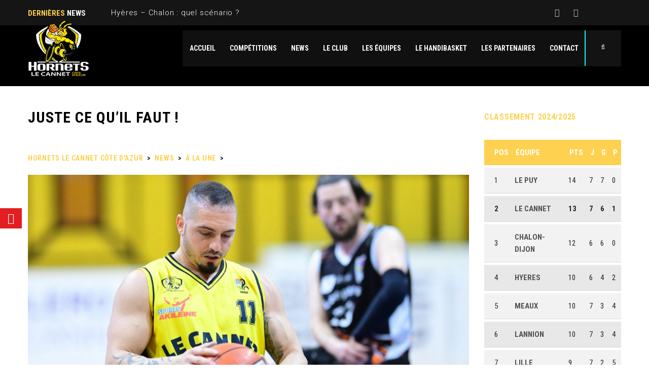

--- FILE ---
content_type: text/html; charset=UTF-8
request_url: https://handibasket.org/juste-ce-quil-faut/
body_size: 21080
content:
<!DOCTYPE html>
<html lang="fr-FR" class="no-js">
<head>
<meta name="format-detection" content="telephone=no">
<meta charset="UTF-8">
<meta name="viewport" content="width=device-width, initial-scale=1">
<link rel="profile" href="http://gmpg.org/xfn/11">
<link rel="pingback" href="https://handibasket.org/xmlrpc.php">
<meta name='robots' content='index, follow, max-image-preview:large, max-snippet:-1, max-video-preview:-1' />
<!-- This site is optimized with the Yoast SEO plugin v26.5 - https://yoast.com/wordpress/plugins/seo/ -->
<title>Juste ce qu’il faut ! - Hornets Le Cannet Côte d&#039;Azur</title>
<link rel="canonical" href="https://handibasket.org/juste-ce-quil-faut/" />
<meta property="og:locale" content="fr_FR" />
<meta property="og:type" content="article" />
<meta property="og:title" content="Juste ce qu’il faut ! - Hornets Le Cannet Côte d&#039;Azur" />
<meta property="og:url" content="https://handibasket.org/juste-ce-quil-faut/" />
<meta property="og:site_name" content="Hornets Le Cannet Côte d&#039;Azur" />
<meta property="article:publisher" content="https://www.facebook.com/handibasket.le.cannet" />
<meta property="article:published_time" content="2020-03-01T11:50:59+00:00" />
<meta property="article:modified_time" content="2020-03-01T12:00:21+00:00" />
<meta property="og:image" content="https://handibasket.org/wp-content/uploads/2020/03/Photo-bordeaux-article.jpg" />
<meta property="og:image:width" content="1740" />
<meta property="og:image:height" content="922" />
<meta property="og:image:type" content="image/jpeg" />
<meta name="author" content="Hornets Le Cannet Côte d&#039;Azur" />
<meta name="twitter:card" content="summary_large_image" />
<meta name="twitter:label1" content="Écrit par" />
<meta name="twitter:data1" content="Hornets Le Cannet Côte d&#039;Azur" />
<meta name="twitter:label2" content="Durée de lecture estimée" />
<meta name="twitter:data2" content="3 minutes" />
<script type="application/ld+json" class="yoast-schema-graph">{"@context":"https://schema.org","@graph":[{"@type":"WebPage","@id":"https://handibasket.org/juste-ce-quil-faut/","url":"https://handibasket.org/juste-ce-quil-faut/","name":"Juste ce qu’il faut ! - Hornets Le Cannet Côte d&#039;Azur","isPartOf":{"@id":"https://handibasket.org/#website"},"primaryImageOfPage":{"@id":"https://handibasket.org/juste-ce-quil-faut/#primaryimage"},"image":{"@id":"https://handibasket.org/juste-ce-quil-faut/#primaryimage"},"thumbnailUrl":"https://handibasket.org/wp-content/uploads/2020/03/Photo-bordeaux-article.jpg","datePublished":"2020-03-01T11:50:59+00:00","dateModified":"2020-03-01T12:00:21+00:00","author":{"@id":"https://handibasket.org/#/schema/person/2afcd66d068def1d93b6dc182986634b"},"breadcrumb":{"@id":"https://handibasket.org/juste-ce-quil-faut/#breadcrumb"},"inLanguage":"fr-FR","potentialAction":[{"@type":"ReadAction","target":["https://handibasket.org/juste-ce-quil-faut/"]}]},{"@type":"ImageObject","inLanguage":"fr-FR","@id":"https://handibasket.org/juste-ce-quil-faut/#primaryimage","url":"https://handibasket.org/wp-content/uploads/2020/03/Photo-bordeaux-article.jpg","contentUrl":"https://handibasket.org/wp-content/uploads/2020/03/Photo-bordeaux-article.jpg","width":1740,"height":922},{"@type":"BreadcrumbList","@id":"https://handibasket.org/juste-ce-quil-faut/#breadcrumb","itemListElement":[{"@type":"ListItem","position":1,"name":"Accueil","item":"https://handibasket.org/"},{"@type":"ListItem","position":2,"name":"News","item":"https://handibasket.org/news/"},{"@type":"ListItem","position":3,"name":"À la une","item":"https://handibasket.org/category/a-la-une/"},{"@type":"ListItem","position":4,"name":"Juste ce qu’il faut !"}]},{"@type":"WebSite","@id":"https://handibasket.org/#website","url":"https://handibasket.org/","name":"Hornets Le Cannet Côte d&#039;Azur","description":"Un sport, un spectacle","potentialAction":[{"@type":"SearchAction","target":{"@type":"EntryPoint","urlTemplate":"https://handibasket.org/?s={search_term_string}"},"query-input":{"@type":"PropertyValueSpecification","valueRequired":true,"valueName":"search_term_string"}}],"inLanguage":"fr-FR"},{"@type":"Person","@id":"https://handibasket.org/#/schema/person/2afcd66d068def1d93b6dc182986634b","name":"Hornets Le Cannet Côte d'Azur","image":{"@type":"ImageObject","inLanguage":"fr-FR","@id":"https://handibasket.org/#/schema/person/image/","url":"https://secure.gravatar.com/avatar/7ae9ed0f9ce96fffbb0c863ff4773873c916f81246803b88ac0a185aad44e0ec?s=96&d=mm&r=g","contentUrl":"https://secure.gravatar.com/avatar/7ae9ed0f9ce96fffbb0c863ff4773873c916f81246803b88ac0a185aad44e0ec?s=96&d=mm&r=g","caption":"Hornets Le Cannet Côte d'Azur"},"url":"https://handibasket.org/author/handibasket/"}]}</script>
<!-- / Yoast SEO plugin. -->
<link rel='dns-prefetch' href='//maps.googleapis.com' />
<link rel='dns-prefetch' href='//static.addtoany.com' />
<link rel='dns-prefetch' href='//fonts.googleapis.com' />
<link rel="alternate" type="application/rss+xml" title="Hornets Le Cannet Côte d&#039;Azur &raquo; Flux" href="https://handibasket.org/feed/" />
<link rel="alternate" type="application/rss+xml" title="Hornets Le Cannet Côte d&#039;Azur &raquo; Flux des commentaires" href="https://handibasket.org/comments/feed/" />
<link rel="alternate" title="oEmbed (JSON)" type="application/json+oembed" href="https://handibasket.org/wp-json/oembed/1.0/embed?url=https%3A%2F%2Fhandibasket.org%2Fjuste-ce-quil-faut%2F" />
<link rel="alternate" title="oEmbed (XML)" type="text/xml+oembed" href="https://handibasket.org/wp-json/oembed/1.0/embed?url=https%3A%2F%2Fhandibasket.org%2Fjuste-ce-quil-faut%2F&#038;format=xml" />
<style id='wp-img-auto-sizes-contain-inline-css' type='text/css'>
img:is([sizes=auto i],[sizes^="auto," i]){contain-intrinsic-size:3000px 1500px}
/*# sourceURL=wp-img-auto-sizes-contain-inline-css */
</style>
<!-- <link rel='stylesheet' id='sbi_styles-css' href='https://handibasket.org/wp-content/plugins/instagram-feed/css/sbi-styles.min.css?ver=6.10.0' type='text/css' media='all' /> -->
<link rel="stylesheet" type="text/css" href="//handibasket.org/wp-content/cache/wpfc-minified/k27yq233/6wul.css" media="all"/>
<link rel='stylesheet' id='stm_default_google_font-css' href='https://fonts.googleapis.com/css?family=Roboto+Condensed%3A300%2C400%2C700%7CRoboto%3A500%2C400%2C300%2C400italic%2C700&#038;ver=1.0' type='text/css' media='all' />
<!-- <link rel='stylesheet' id='boostrap-css' href='https://handibasket.org/wp-content/themes/splash/assets/css/bootstrap.min.css?ver=1.0' type='text/css' media='all' /> -->
<!-- <link rel='stylesheet' id='select2-css' href='https://handibasket.org/wp-content/themes/splash/assets/css/select2.min.css?ver=1.0' type='text/css' media='all' /> -->
<!-- <link rel='stylesheet' id='owl-carousel-css' href='https://handibasket.org/wp-content/themes/splash/assets/css/owl.carousel.css?ver=1.0' type='text/css' media='all' /> -->
<!-- <link rel='stylesheet' id='stm-font-awesome-5-css' href='https://handibasket.org/wp-content/themes/splash/assets/css/fontawesome.min.css?ver=1.0' type='text/css' media='all' /> -->
<!-- <link rel='stylesheet' id='fancybox-css' href='https://handibasket.org/wp-content/themes/splash/assets/css/jquery.fancybox.css?ver=1.0' type='text/css' media='all' /> -->
<!-- <link rel='stylesheet' id='lightbox-css' href='https://handibasket.org/wp-content/themes/splash/assets/css/lightbox.css?ver=1.0' type='text/css' media='all' /> -->
<!-- <link rel='stylesheet' id='stm-theme-animate-css' href='https://handibasket.org/wp-content/themes/splash/assets/css/animate.css?ver=1.0' type='text/css' media='all' /> -->
<!-- <link rel='stylesheet' id='stm-theme-icons-css' href='https://handibasket.org/wp-content/themes/splash/assets/css/splash-icons.css?ver=1.0' type='text/css' media='all' /> -->
<!-- <link rel='stylesheet' id='perfect-scrollbar-css' href='https://handibasket.org/wp-content/themes/splash/assets/css/perfect-scrollbar.css?ver=1.0' type='text/css' media='all' /> -->
<!-- <link rel='stylesheet' id='stm-frontend_customizer-css' href='https://handibasket.org/wp-content/themes/splash/assets/css/frontend_customizer.css?ver=1.0' type='text/css' media='all' /> -->
<!-- <link rel='stylesheet' id='stm-skin-custom-css' href='https://handibasket.org/wp-content/uploads/stm_uploads/skin-custom.css?t=1768586794&#038;ver=1.0' type='text/css' media='all' /> -->
<!-- <link rel='stylesheet' id='stm-theme-default-styles-css' href='https://handibasket.org/wp-content/themes/splash/style.css?ver=1.0' type='text/css' media='all' /> -->
<link rel="stylesheet" type="text/css" href="//handibasket.org/wp-content/cache/wpfc-minified/lb0ppc3g/6wul.css" media="all"/>
<style id='stm-theme-default-styles-inline-css' type='text/css'>
.stm-header .stm-main-menu .stm-main-menu-unit .header-menu > li a { line-height: 50px; color: #fff; font-weight: 600; font-size: 14px; } .stm-header .stm-header-inner { padding-top: 0px; padding-bottom: 0px; margin-bottom: 0px; height: 120px; } .stm-header .stm-main-menu { padding-top: 10px; } .stm-single-post-loop .content { text-align: justify; } .stm-red { color: #ffd151 !important; } .stm-header .stm-main-menu .stm-main-menu-unit .header-menu > li a:before { background-color: #ffd151; } .stm-next-match-units .stm-next-match-unit .stm-next-match-time { background-color: #ffd151; } .stm-next-match-units .stm-next-match-unit .stm-next-match-opponents .stm-command-vs span { background-color: #ffd151; } .stm-next-match-controls .stm-next-match-prev { color: #ffd151; } .stm-next-match-controls .stm-next-match-next { color: #ffd151; } .stm-media-tabs .stm-media-tabs-nav ul li.active a span { border-bottom-color: #ffd151; } .stm-media-tabs .stm-media-tabs-nav ul li.active a { color: #ffd151; } a { color: #ffd151; } .vc_next_match .title { background: #ffd151; } table thead { background-color: #ffd151; } .stm-latest-results-units .stm-latest-results-info .stm-latest-result .stm-latest-result-win-label { background-color: #ffd151; } .stm-latest-results-units-baseball a .stm-latest-results-info .stm-latest-result_result { min-width: 30%; max-width: 30%; background: #ffd15100; color: #ffd151; padding: 16px 0px 15px 0px; margin: 0 0px; } .fixture_detail .goals h2 a { color: #FFF; } .latest_result > .fixture_detail > h2, .vc_latest_result .fixture_detail > h2 { color: #FFF; } .fixture_detail .command_right .goals h2 a { color: #fff; } .vc_latest_result .date_time { color: #fff; } .stm-media-tabs .stm-medias-unit-wider .stm-medias-unit .stm-media-single-unit .stm-media-preview .icon { background-color: #ffd151; } .stm-media-tabs .stm-medias-unit-wider .stm-medias-unit .stm-media-single-unit .stm-media-preview a:before { background-color: #ffd15185; } .vc_next_match a .match_info { margin: 0 0 0px; } .vc_next_match .title { background: #ffd151; } .vc_next_match .command_vs { color: #fff; } input[type="submit"], button, .button { font-size: 12px; font-weight: 400; } button.search-submit { margin-top: 0px; } .vc_next_match .countdown { color: #fff; } .fixture_detail .command_info .logo img { max-width: 100%; padding-top: 10px; padding-left: 10px; padding-right: 10px; padding-bottom: 10px; } .fixture_detail h4 { font-size: 16px; } input[type="submit"], button, .button { margin-top: 15px; } .vc_latest_result .date_time { font-size: 15px; } #stm-footer-bottom .footer-bottom-left .footer-bottom-left-text { color: #ffd151; } .stm-latest-results-title { background-color: #ffd151; color: #000; height: 60px; padding-top: 10px; margin-bottom: 0px; text-align: center; font-weight: 400; } stm-latest-results-title h3{ font-size: 20px; } .stm-latest-results-title.stm-latest-results-title-baseball { font-style: normal; color: #000; } .stm-player-ids .stm-title-left h2 { color: #000; } .stm-title-box-unit { padding-bottom: 30px; padding-top: 30px; } input[type="text"], input[type="number"], input[type="tel"], input[type="email"], input[type="search"], input[type="date"], input[type="password"] { background: rgb(255, 255, 255); border: 1px solid rgba(255, 255, 255); border-radius: 0; } input[type="submit"]{ border-radius: 0; } label { display: inline-block; max-width: 100%; margin-bottom: 30px; font-weight: 400; color: #fff; } .sp-scrollable-table-wrapper { width: 100%; } .header_1 .stm-header .stm-main-menu .stm-main-menu-unit .header-menu > li a, .header_2 .stm-header .stm-main-menu .stm-main-menu-unit .header-menu > li a, .header_3 .stm-header .stm-main-menu .stm-main-menu-unit .header-menu > li a, .header_magazine_one .stm-header .stm-main-menu .stm-main-menu-unit .header-menu > li a { text-decoration: none !important; position: relative; display: block; padding: 0 14px; line-height: 70px; color: #fff; font-weight: 600; font-size: 14px; text-transform: uppercase; overflow: hidden; } body.stm-macintosh h2, h2{ color: #ffd151; } .fixture_detail.stm-soccer-show-vs .stm-lr-vs { width: 14%; margin-bottom: 50px; color: #fff; } .fixture_detail .command_info .score { font-size: 40px; } .form.customize-unpreviewable input, input[type="text"], input[type="email"]{ border: 1px solid rgba(0, 255, 255) !important; }
/*# sourceURL=stm-theme-default-styles-inline-css */
</style>
<style id='wp-block-library-inline-css' type='text/css'>
:root{--wp-block-synced-color:#7a00df;--wp-block-synced-color--rgb:122,0,223;--wp-bound-block-color:var(--wp-block-synced-color);--wp-editor-canvas-background:#ddd;--wp-admin-theme-color:#007cba;--wp-admin-theme-color--rgb:0,124,186;--wp-admin-theme-color-darker-10:#006ba1;--wp-admin-theme-color-darker-10--rgb:0,107,160.5;--wp-admin-theme-color-darker-20:#005a87;--wp-admin-theme-color-darker-20--rgb:0,90,135;--wp-admin-border-width-focus:2px}@media (min-resolution:192dpi){:root{--wp-admin-border-width-focus:1.5px}}.wp-element-button{cursor:pointer}:root .has-very-light-gray-background-color{background-color:#eee}:root .has-very-dark-gray-background-color{background-color:#313131}:root .has-very-light-gray-color{color:#eee}:root .has-very-dark-gray-color{color:#313131}:root .has-vivid-green-cyan-to-vivid-cyan-blue-gradient-background{background:linear-gradient(135deg,#00d084,#0693e3)}:root .has-purple-crush-gradient-background{background:linear-gradient(135deg,#34e2e4,#4721fb 50%,#ab1dfe)}:root .has-hazy-dawn-gradient-background{background:linear-gradient(135deg,#faaca8,#dad0ec)}:root .has-subdued-olive-gradient-background{background:linear-gradient(135deg,#fafae1,#67a671)}:root .has-atomic-cream-gradient-background{background:linear-gradient(135deg,#fdd79a,#004a59)}:root .has-nightshade-gradient-background{background:linear-gradient(135deg,#330968,#31cdcf)}:root .has-midnight-gradient-background{background:linear-gradient(135deg,#020381,#2874fc)}:root{--wp--preset--font-size--normal:16px;--wp--preset--font-size--huge:42px}.has-regular-font-size{font-size:1em}.has-larger-font-size{font-size:2.625em}.has-normal-font-size{font-size:var(--wp--preset--font-size--normal)}.has-huge-font-size{font-size:var(--wp--preset--font-size--huge)}.has-text-align-center{text-align:center}.has-text-align-left{text-align:left}.has-text-align-right{text-align:right}.has-fit-text{white-space:nowrap!important}#end-resizable-editor-section{display:none}.aligncenter{clear:both}.items-justified-left{justify-content:flex-start}.items-justified-center{justify-content:center}.items-justified-right{justify-content:flex-end}.items-justified-space-between{justify-content:space-between}.screen-reader-text{border:0;clip-path:inset(50%);height:1px;margin:-1px;overflow:hidden;padding:0;position:absolute;width:1px;word-wrap:normal!important}.screen-reader-text:focus{background-color:#ddd;clip-path:none;color:#444;display:block;font-size:1em;height:auto;left:5px;line-height:normal;padding:15px 23px 14px;text-decoration:none;top:5px;width:auto;z-index:100000}html :where(.has-border-color){border-style:solid}html :where([style*=border-top-color]){border-top-style:solid}html :where([style*=border-right-color]){border-right-style:solid}html :where([style*=border-bottom-color]){border-bottom-style:solid}html :where([style*=border-left-color]){border-left-style:solid}html :where([style*=border-width]){border-style:solid}html :where([style*=border-top-width]){border-top-style:solid}html :where([style*=border-right-width]){border-right-style:solid}html :where([style*=border-bottom-width]){border-bottom-style:solid}html :where([style*=border-left-width]){border-left-style:solid}html :where(img[class*=wp-image-]){height:auto;max-width:100%}:where(figure){margin:0 0 1em}html :where(.is-position-sticky){--wp-admin--admin-bar--position-offset:var(--wp-admin--admin-bar--height,0px)}@media screen and (max-width:600px){html :where(.is-position-sticky){--wp-admin--admin-bar--position-offset:0px}}
/*# sourceURL=wp-block-library-inline-css */
</style><style id='wp-block-list-inline-css' type='text/css'>
ol,ul{box-sizing:border-box}:root :where(.wp-block-list.has-background){padding:1.25em 2.375em}
/*# sourceURL=https://handibasket.org/wp-includes/blocks/list/style.min.css */
</style>
<style id='global-styles-inline-css' type='text/css'>
:root{--wp--preset--aspect-ratio--square: 1;--wp--preset--aspect-ratio--4-3: 4/3;--wp--preset--aspect-ratio--3-4: 3/4;--wp--preset--aspect-ratio--3-2: 3/2;--wp--preset--aspect-ratio--2-3: 2/3;--wp--preset--aspect-ratio--16-9: 16/9;--wp--preset--aspect-ratio--9-16: 9/16;--wp--preset--color--black: #000000;--wp--preset--color--cyan-bluish-gray: #abb8c3;--wp--preset--color--white: #ffffff;--wp--preset--color--pale-pink: #f78da7;--wp--preset--color--vivid-red: #cf2e2e;--wp--preset--color--luminous-vivid-orange: #ff6900;--wp--preset--color--luminous-vivid-amber: #fcb900;--wp--preset--color--light-green-cyan: #7bdcb5;--wp--preset--color--vivid-green-cyan: #00d084;--wp--preset--color--pale-cyan-blue: #8ed1fc;--wp--preset--color--vivid-cyan-blue: #0693e3;--wp--preset--color--vivid-purple: #9b51e0;--wp--preset--gradient--vivid-cyan-blue-to-vivid-purple: linear-gradient(135deg,rgb(6,147,227) 0%,rgb(155,81,224) 100%);--wp--preset--gradient--light-green-cyan-to-vivid-green-cyan: linear-gradient(135deg,rgb(122,220,180) 0%,rgb(0,208,130) 100%);--wp--preset--gradient--luminous-vivid-amber-to-luminous-vivid-orange: linear-gradient(135deg,rgb(252,185,0) 0%,rgb(255,105,0) 100%);--wp--preset--gradient--luminous-vivid-orange-to-vivid-red: linear-gradient(135deg,rgb(255,105,0) 0%,rgb(207,46,46) 100%);--wp--preset--gradient--very-light-gray-to-cyan-bluish-gray: linear-gradient(135deg,rgb(238,238,238) 0%,rgb(169,184,195) 100%);--wp--preset--gradient--cool-to-warm-spectrum: linear-gradient(135deg,rgb(74,234,220) 0%,rgb(151,120,209) 20%,rgb(207,42,186) 40%,rgb(238,44,130) 60%,rgb(251,105,98) 80%,rgb(254,248,76) 100%);--wp--preset--gradient--blush-light-purple: linear-gradient(135deg,rgb(255,206,236) 0%,rgb(152,150,240) 100%);--wp--preset--gradient--blush-bordeaux: linear-gradient(135deg,rgb(254,205,165) 0%,rgb(254,45,45) 50%,rgb(107,0,62) 100%);--wp--preset--gradient--luminous-dusk: linear-gradient(135deg,rgb(255,203,112) 0%,rgb(199,81,192) 50%,rgb(65,88,208) 100%);--wp--preset--gradient--pale-ocean: linear-gradient(135deg,rgb(255,245,203) 0%,rgb(182,227,212) 50%,rgb(51,167,181) 100%);--wp--preset--gradient--electric-grass: linear-gradient(135deg,rgb(202,248,128) 0%,rgb(113,206,126) 100%);--wp--preset--gradient--midnight: linear-gradient(135deg,rgb(2,3,129) 0%,rgb(40,116,252) 100%);--wp--preset--font-size--small: 13px;--wp--preset--font-size--medium: 20px;--wp--preset--font-size--large: 36px;--wp--preset--font-size--x-large: 42px;--wp--preset--spacing--20: 0.44rem;--wp--preset--spacing--30: 0.67rem;--wp--preset--spacing--40: 1rem;--wp--preset--spacing--50: 1.5rem;--wp--preset--spacing--60: 2.25rem;--wp--preset--spacing--70: 3.38rem;--wp--preset--spacing--80: 5.06rem;--wp--preset--shadow--natural: 6px 6px 9px rgba(0, 0, 0, 0.2);--wp--preset--shadow--deep: 12px 12px 50px rgba(0, 0, 0, 0.4);--wp--preset--shadow--sharp: 6px 6px 0px rgba(0, 0, 0, 0.2);--wp--preset--shadow--outlined: 6px 6px 0px -3px rgb(255, 255, 255), 6px 6px rgb(0, 0, 0);--wp--preset--shadow--crisp: 6px 6px 0px rgb(0, 0, 0);}:where(.is-layout-flex){gap: 0.5em;}:where(.is-layout-grid){gap: 0.5em;}body .is-layout-flex{display: flex;}.is-layout-flex{flex-wrap: wrap;align-items: center;}.is-layout-flex > :is(*, div){margin: 0;}body .is-layout-grid{display: grid;}.is-layout-grid > :is(*, div){margin: 0;}:where(.wp-block-columns.is-layout-flex){gap: 2em;}:where(.wp-block-columns.is-layout-grid){gap: 2em;}:where(.wp-block-post-template.is-layout-flex){gap: 1.25em;}:where(.wp-block-post-template.is-layout-grid){gap: 1.25em;}.has-black-color{color: var(--wp--preset--color--black) !important;}.has-cyan-bluish-gray-color{color: var(--wp--preset--color--cyan-bluish-gray) !important;}.has-white-color{color: var(--wp--preset--color--white) !important;}.has-pale-pink-color{color: var(--wp--preset--color--pale-pink) !important;}.has-vivid-red-color{color: var(--wp--preset--color--vivid-red) !important;}.has-luminous-vivid-orange-color{color: var(--wp--preset--color--luminous-vivid-orange) !important;}.has-luminous-vivid-amber-color{color: var(--wp--preset--color--luminous-vivid-amber) !important;}.has-light-green-cyan-color{color: var(--wp--preset--color--light-green-cyan) !important;}.has-vivid-green-cyan-color{color: var(--wp--preset--color--vivid-green-cyan) !important;}.has-pale-cyan-blue-color{color: var(--wp--preset--color--pale-cyan-blue) !important;}.has-vivid-cyan-blue-color{color: var(--wp--preset--color--vivid-cyan-blue) !important;}.has-vivid-purple-color{color: var(--wp--preset--color--vivid-purple) !important;}.has-black-background-color{background-color: var(--wp--preset--color--black) !important;}.has-cyan-bluish-gray-background-color{background-color: var(--wp--preset--color--cyan-bluish-gray) !important;}.has-white-background-color{background-color: var(--wp--preset--color--white) !important;}.has-pale-pink-background-color{background-color: var(--wp--preset--color--pale-pink) !important;}.has-vivid-red-background-color{background-color: var(--wp--preset--color--vivid-red) !important;}.has-luminous-vivid-orange-background-color{background-color: var(--wp--preset--color--luminous-vivid-orange) !important;}.has-luminous-vivid-amber-background-color{background-color: var(--wp--preset--color--luminous-vivid-amber) !important;}.has-light-green-cyan-background-color{background-color: var(--wp--preset--color--light-green-cyan) !important;}.has-vivid-green-cyan-background-color{background-color: var(--wp--preset--color--vivid-green-cyan) !important;}.has-pale-cyan-blue-background-color{background-color: var(--wp--preset--color--pale-cyan-blue) !important;}.has-vivid-cyan-blue-background-color{background-color: var(--wp--preset--color--vivid-cyan-blue) !important;}.has-vivid-purple-background-color{background-color: var(--wp--preset--color--vivid-purple) !important;}.has-black-border-color{border-color: var(--wp--preset--color--black) !important;}.has-cyan-bluish-gray-border-color{border-color: var(--wp--preset--color--cyan-bluish-gray) !important;}.has-white-border-color{border-color: var(--wp--preset--color--white) !important;}.has-pale-pink-border-color{border-color: var(--wp--preset--color--pale-pink) !important;}.has-vivid-red-border-color{border-color: var(--wp--preset--color--vivid-red) !important;}.has-luminous-vivid-orange-border-color{border-color: var(--wp--preset--color--luminous-vivid-orange) !important;}.has-luminous-vivid-amber-border-color{border-color: var(--wp--preset--color--luminous-vivid-amber) !important;}.has-light-green-cyan-border-color{border-color: var(--wp--preset--color--light-green-cyan) !important;}.has-vivid-green-cyan-border-color{border-color: var(--wp--preset--color--vivid-green-cyan) !important;}.has-pale-cyan-blue-border-color{border-color: var(--wp--preset--color--pale-cyan-blue) !important;}.has-vivid-cyan-blue-border-color{border-color: var(--wp--preset--color--vivid-cyan-blue) !important;}.has-vivid-purple-border-color{border-color: var(--wp--preset--color--vivid-purple) !important;}.has-vivid-cyan-blue-to-vivid-purple-gradient-background{background: var(--wp--preset--gradient--vivid-cyan-blue-to-vivid-purple) !important;}.has-light-green-cyan-to-vivid-green-cyan-gradient-background{background: var(--wp--preset--gradient--light-green-cyan-to-vivid-green-cyan) !important;}.has-luminous-vivid-amber-to-luminous-vivid-orange-gradient-background{background: var(--wp--preset--gradient--luminous-vivid-amber-to-luminous-vivid-orange) !important;}.has-luminous-vivid-orange-to-vivid-red-gradient-background{background: var(--wp--preset--gradient--luminous-vivid-orange-to-vivid-red) !important;}.has-very-light-gray-to-cyan-bluish-gray-gradient-background{background: var(--wp--preset--gradient--very-light-gray-to-cyan-bluish-gray) !important;}.has-cool-to-warm-spectrum-gradient-background{background: var(--wp--preset--gradient--cool-to-warm-spectrum) !important;}.has-blush-light-purple-gradient-background{background: var(--wp--preset--gradient--blush-light-purple) !important;}.has-blush-bordeaux-gradient-background{background: var(--wp--preset--gradient--blush-bordeaux) !important;}.has-luminous-dusk-gradient-background{background: var(--wp--preset--gradient--luminous-dusk) !important;}.has-pale-ocean-gradient-background{background: var(--wp--preset--gradient--pale-ocean) !important;}.has-electric-grass-gradient-background{background: var(--wp--preset--gradient--electric-grass) !important;}.has-midnight-gradient-background{background: var(--wp--preset--gradient--midnight) !important;}.has-small-font-size{font-size: var(--wp--preset--font-size--small) !important;}.has-medium-font-size{font-size: var(--wp--preset--font-size--medium) !important;}.has-large-font-size{font-size: var(--wp--preset--font-size--large) !important;}.has-x-large-font-size{font-size: var(--wp--preset--font-size--x-large) !important;}
/*# sourceURL=global-styles-inline-css */
</style>
<style id='classic-theme-styles-inline-css' type='text/css'>
/*! This file is auto-generated */
.wp-block-button__link{color:#fff;background-color:#32373c;border-radius:9999px;box-shadow:none;text-decoration:none;padding:calc(.667em + 2px) calc(1.333em + 2px);font-size:1.125em}.wp-block-file__button{background:#32373c;color:#fff;text-decoration:none}
/*# sourceURL=/wp-includes/css/classic-themes.min.css */
</style>
<!-- <link rel='stylesheet' id='contact-form-7-css' href='https://handibasket.org/wp-content/plugins/contact-form-7/includes/css/styles.css?ver=6.1.4' type='text/css' media='all' /> -->
<!-- <link rel='stylesheet' id='dashicons-css' href='https://handibasket.org/wp-includes/css/dashicons.min.css?ver=6.9' type='text/css' media='all' /> -->
<!-- <link rel='stylesheet' id='sportspress-general-css' href='//handibasket.org/wp-content/plugins/sportspress-pro/includes/sportspress/assets/css/sportspress.css?ver=2.7.15' type='text/css' media='all' /> -->
<!-- <link rel='stylesheet' id='sportspress-icons-css' href='//handibasket.org/wp-content/plugins/sportspress-pro/includes/sportspress/assets/css/icons.css?ver=2.7' type='text/css' media='all' /> -->
<!-- <link rel='stylesheet' id='sportspress-league-menu-css' href='//handibasket.org/wp-content/plugins/sportspress-pro/includes/sportspress-league-menu/css/sportspress-league-menu.css?ver=2.1.2' type='text/css' media='all' /> -->
<!-- <link rel='stylesheet' id='sportspress-event-statistics-css' href='//handibasket.org/wp-content/plugins/sportspress-pro/includes/sportspress-match-stats/css/sportspress-match-stats.css?ver=2.2' type='text/css' media='all' /> -->
<!-- <link rel='stylesheet' id='sportspress-results-matrix-css' href='//handibasket.org/wp-content/plugins/sportspress-pro/includes/sportspress-results-matrix/css/sportspress-results-matrix.css?ver=2.6.9' type='text/css' media='all' /> -->
<!-- <link rel='stylesheet' id='sportspress-scoreboard-css' href='//handibasket.org/wp-content/plugins/sportspress-pro/includes/sportspress-scoreboard/css/sportspress-scoreboard.css?ver=2.6.11' type='text/css' media='all' /> -->
<!-- <link rel='stylesheet' id='sportspress-scoreboard-ltr-css' href='//handibasket.org/wp-content/plugins/sportspress-pro/includes/sportspress-scoreboard/css/sportspress-scoreboard-ltr.css?ver=2.6.11' type='text/css' media='all' /> -->
<!-- <link rel='stylesheet' id='sportspress-sponsors-css' href='//handibasket.org/wp-content/plugins/sportspress-pro/includes/sportspress-sponsors/css/sportspress-sponsors.css?ver=2.6.15' type='text/css' media='all' /> -->
<!-- <link rel='stylesheet' id='sportspress-timelines-css' href='//handibasket.org/wp-content/plugins/sportspress-pro/includes/sportspress-timelines/css/sportspress-timelines.css?ver=2.6' type='text/css' media='all' /> -->
<!-- <link rel='stylesheet' id='sportspress-tournaments-css' href='//handibasket.org/wp-content/plugins/sportspress-pro/includes/sportspress-tournaments/css/sportspress-tournaments.css?ver=2.6.21' type='text/css' media='all' /> -->
<!-- <link rel='stylesheet' id='sportspress-tournaments-ltr-css' href='//handibasket.org/wp-content/plugins/sportspress-pro/includes/sportspress-tournaments/css/sportspress-tournaments-ltr.css?ver=2.6.21' type='text/css' media='all' /> -->
<!-- <link rel='stylesheet' id='jquery-bracket-css' href='//handibasket.org/wp-content/plugins/sportspress-pro/includes/sportspress-tournaments/css/jquery.bracket.min.css?ver=0.11.0' type='text/css' media='all' /> -->
<!-- <link rel='stylesheet' id='sportspress-twitter-css' href='//handibasket.org/wp-content/plugins/sportspress-pro/includes/sportspress-twitter/css/sportspress-twitter.css?ver=2.1.2' type='text/css' media='all' /> -->
<!-- <link rel='stylesheet' id='sportspress-user-scores-css' href='//handibasket.org/wp-content/plugins/sportspress-pro/includes/sportspress-user-scores/css/sportspress-user-scores.css?ver=2.3' type='text/css' media='all' /> -->
<!-- <link rel='stylesheet' id='stm_megamenu-css' href='https://handibasket.org/wp-content/themes/splash/includes/megamenu/assets/css/megamenu.css?ver=6.9' type='text/css' media='all' /> -->
<!-- <link rel='stylesheet' id='js_composer_front-css' href='https://handibasket.org/wp-content/plugins/js_composer/assets/css/js_composer.min.css?ver=8.6.1' type='text/css' media='all' /> -->
<!-- <link rel='stylesheet' id='addtoany-css' href='https://handibasket.org/wp-content/plugins/add-to-any/addtoany.min.css?ver=1.16' type='text/css' media='all' /> -->
<link rel="stylesheet" type="text/css" href="//handibasket.org/wp-content/cache/wpfc-minified/79vmjecg/9pul3.css" media="all"/>
<style type="text/css"></style><script src='//handibasket.org/wp-content/cache/wpfc-minified/lbk33c01/6wul.js' type="text/javascript"></script>
<!-- <script type="text/javascript" src="https://handibasket.org/wp-includes/js/jquery/jquery.min.js?ver=3.7.1" id="jquery-core-js"></script> -->
<!-- <script type="text/javascript" src="https://handibasket.org/wp-includes/js/jquery/jquery-migrate.min.js?ver=3.4.1" id="jquery-migrate-js"></script> -->
<script type="text/javascript" id="addtoany-core-js-before">
/* <![CDATA[ */
window.a2a_config=window.a2a_config||{};a2a_config.callbacks=[];a2a_config.overlays=[];a2a_config.templates={};a2a_localize = {
Share: "Partager",
Save: "Enregistrer",
Subscribe: "S'abonner",
Email: "E-mail",
Bookmark: "Marque-page",
ShowAll: "Montrer tout",
ShowLess: "Montrer moins",
FindServices: "Trouver des service(s)",
FindAnyServiceToAddTo: "Trouver instantan&eacute;ment des services &agrave; ajouter &agrave;",
PoweredBy: "Propuls&eacute; par",
ShareViaEmail: "Partager par e-mail",
SubscribeViaEmail: "S’abonner par e-mail",
BookmarkInYourBrowser: "Ajouter un signet dans votre navigateur",
BookmarkInstructions: "Appuyez sur Ctrl+D ou \u2318+D pour mettre cette page en signet",
AddToYourFavorites: "Ajouter &agrave; vos favoris",
SendFromWebOrProgram: "Envoyer depuis n’importe quelle adresse e-mail ou logiciel e-mail",
EmailProgram: "Programme d’e-mail",
More: "Plus&#8230;",
ThanksForSharing: "Merci de partager !",
ThanksForFollowing: "Merci de nous suivre !"
};
//# sourceURL=addtoany-core-js-before
/* ]]> */
</script>
<script type="text/javascript" defer src="https://static.addtoany.com/menu/page.js" id="addtoany-core-js"></script>
<script src='//handibasket.org/wp-content/cache/wpfc-minified/9k1aas3c/6wul.js' type="text/javascript"></script>
<!-- <script type="text/javascript" defer src="https://handibasket.org/wp-content/plugins/add-to-any/addtoany.min.js?ver=1.1" id="addtoany-jquery-js"></script> -->
<!-- <script type="text/javascript" src="//handibasket.org/wp-content/plugins/revslider/sr6/assets/js/rbtools.min.js?ver=6.7.16" async id="tp-tools-js"></script> -->
<!-- <script type="text/javascript" src="//handibasket.org/wp-content/plugins/revslider/sr6/assets/js/rs6.min.js?ver=6.7.16" async id="revmin-js"></script> -->
<!-- <script type="text/javascript" src="https://handibasket.org/wp-content/plugins/sportspress-pro/includes/sportspress-facebook/js/sportspress-facebook-sdk.js?ver=2.11" id="sportspress-facebook-sdk-js"></script> -->
<!-- <script type="text/javascript" src="https://handibasket.org/wp-content/plugins/sportspress-pro/includes/sportspress-tournaments/js/jquery.bracket.min.js?ver=0.11.0" id="jquery-bracket-js"></script> -->
<!-- <script type="text/javascript" src="https://handibasket.org/wp-content/themes/splash/includes/megamenu/assets/js/megamenu.js?ver=6.9" id="stm_megamenu-js"></script> -->
<script></script><link rel="https://api.w.org/" href="https://handibasket.org/wp-json/" /><link rel="alternate" title="JSON" type="application/json" href="https://handibasket.org/wp-json/wp/v2/posts/14463" /><link rel="EditURI" type="application/rsd+xml" title="RSD" href="https://handibasket.org/xmlrpc.php?rsd" />
<link rel='shortlink' href='https://handibasket.org/?p=14463' />
<style>@media screen and (max-width: 782px) {
#wpadminbar li#wp-admin-bar-sweeppress-menu {
display: block;
}
}</style>
<script type="text/javascript">
var splash_mm_get_menu_data = '54061ee33f';
var splash_load_media = 'b29f711659';
var stm_like_nonce = '6ffce06993';
var stm_league_table_by_id = 'edc5507604';
var stm_events_league_table_by_id = 'd48b16c45f';
var stm_posts_most_styles = '7ca53330d4';
var stm_demo_import_content = 'a1f1fa4910';
var ajaxurl = 'https://handibasket.org/wp-admin/admin-ajax.php';
var stm_cf7_preloader = 'https://handibasket.org/wp-content/themes/splash/assets/images/map-pin.png';
</script>
<meta name="generator" content="Powered by WPBakery Page Builder - drag and drop page builder for WordPress."/>
<meta name="generator" content="Powered by Slider Revolution 6.7.16 - responsive, Mobile-Friendly Slider Plugin for WordPress with comfortable drag and drop interface." />
<link rel="icon" href="https://handibasket.org/wp-content/uploads/2017/09/favicon-hornets-32x32.png" sizes="32x32" />
<link rel="icon" href="https://handibasket.org/wp-content/uploads/2017/09/favicon-hornets.png" sizes="192x192" />
<link rel="apple-touch-icon" href="https://handibasket.org/wp-content/uploads/2017/09/favicon-hornets.png" />
<meta name="msapplication-TileImage" content="https://handibasket.org/wp-content/uploads/2017/09/favicon-hornets.png" />
<script>function setREVStartSize(e){
//window.requestAnimationFrame(function() {
window.RSIW = window.RSIW===undefined ? window.innerWidth : window.RSIW;
window.RSIH = window.RSIH===undefined ? window.innerHeight : window.RSIH;
try {
var pw = document.getElementById(e.c).parentNode.offsetWidth,
newh;
pw = pw===0 || isNaN(pw) || (e.l=="fullwidth" || e.layout=="fullwidth") ? window.RSIW : pw;
e.tabw = e.tabw===undefined ? 0 : parseInt(e.tabw);
e.thumbw = e.thumbw===undefined ? 0 : parseInt(e.thumbw);
e.tabh = e.tabh===undefined ? 0 : parseInt(e.tabh);
e.thumbh = e.thumbh===undefined ? 0 : parseInt(e.thumbh);
e.tabhide = e.tabhide===undefined ? 0 : parseInt(e.tabhide);
e.thumbhide = e.thumbhide===undefined ? 0 : parseInt(e.thumbhide);
e.mh = e.mh===undefined || e.mh=="" || e.mh==="auto" ? 0 : parseInt(e.mh,0);
if(e.layout==="fullscreen" || e.l==="fullscreen")
newh = Math.max(e.mh,window.RSIH);
else{
e.gw = Array.isArray(e.gw) ? e.gw : [e.gw];
for (var i in e.rl) if (e.gw[i]===undefined || e.gw[i]===0) e.gw[i] = e.gw[i-1];
e.gh = e.el===undefined || e.el==="" || (Array.isArray(e.el) && e.el.length==0)? e.gh : e.el;
e.gh = Array.isArray(e.gh) ? e.gh : [e.gh];
for (var i in e.rl) if (e.gh[i]===undefined || e.gh[i]===0) e.gh[i] = e.gh[i-1];
var nl = new Array(e.rl.length),
ix = 0,
sl;
e.tabw = e.tabhide>=pw ? 0 : e.tabw;
e.thumbw = e.thumbhide>=pw ? 0 : e.thumbw;
e.tabh = e.tabhide>=pw ? 0 : e.tabh;
e.thumbh = e.thumbhide>=pw ? 0 : e.thumbh;
for (var i in e.rl) nl[i] = e.rl[i]<window.RSIW ? 0 : e.rl[i];
sl = nl[0];
for (var i in nl) if (sl>nl[i] && nl[i]>0) { sl = nl[i]; ix=i;}
var m = pw>(e.gw[ix]+e.tabw+e.thumbw) ? 1 : (pw-(e.tabw+e.thumbw)) / (e.gw[ix]);
newh =  (e.gh[ix] * m) + (e.tabh + e.thumbh);
}
var el = document.getElementById(e.c);
if (el!==null && el) el.style.height = newh+"px";
el = document.getElementById(e.c+"_wrapper");
if (el!==null && el) {
el.style.height = newh+"px";
el.style.display = "block";
}
} catch(e){
console.log("Failure at Presize of Slider:" + e)
}
//});
};</script>
<style type="text/css" title="dynamic-css" class="options-output">#wrapper{background-color: #ffffff;}h1, .h1, h2, .h2, h3, .h3, h4, .h4, h5, .h5, h6, .h6, .heading-font, .widget_recent_entries,.menu-widget-menu-container li, table{color: #232628;}</style>
<noscript><style> .wpb_animate_when_almost_visible { opacity: 1; }</style></noscript><!-- <link rel='stylesheet' id='rs-plugin-settings-css' href='//handibasket.org/wp-content/plugins/revslider/sr6/assets/css/rs6.css?ver=6.7.16' type='text/css' media='all' /> -->
<link rel="stylesheet" type="text/css" href="//handibasket.org/wp-content/cache/wpfc-minified/bro08df/6wul.css" media="all"/>
<style id='rs-plugin-settings-inline-css' type='text/css'>
#rs-demo-id {}
/*# sourceURL=rs-plugin-settings-inline-css */
</style>
</head>
<body class="wp-singular post-template-default single single-post postid-14463 single-format-standard wp-theme-splash wp-child-theme-splash-child splashBasketball header_1 stm-shop-sidebar wpb-js-composer js-comp-ver-8.6.1 vc_responsive" >
<div id="wrapper" >
<div id="stm-top-bar" >
<div class="container">
<div class="row">
<div class="col-md-6 col-sm-6">
<div class="stm-top-ticker-holder">
<div class="heading-font stm-ticker-title"><span class="stm-red">Dernières</span> news</div>
<ol class="stm-ticker">
<li>
<a href="https://handibasket.org/hyeres-chalon-quel-scenario/">Hyères – Chalon : quel scénario ?</a></li>
<li>
<a href="https://handibasket.org/un-de-chute-pour-les-hornets/">Une de chute pour les Hornets</a></li>
<li>
<a href="https://handibasket.org/une-reprise-en-fanfare-pour-les-hornets/">Une reprise en fanfare pour les Hornets</a></li>
<li>
<a href="https://handibasket.org/janvier-sera-show-3/">Janvier sera show !</a></li>
<li>
<a href="https://handibasket.org/les-hornets-ont-fait-un-beau-marche/">Les Hornets ont fait un beau marché !</a></li>
</ol>
<script type="text/javascript">
jQuery(document).ready(function () {
var args = {};
args= {
typewriter: false
};
jQuery('.stm-ticker').Ticker( args );
});
</script>
</div>
</div>
<div class="col-md-6 col-sm-6">
<div class="clearfix">
<div class="stm-top-bar_right">
<div class="clearfix">
<div class="stm-top-switcher-holder">
</div>
<div class="stm-top-cart-holder">
</div>
<div class="stm-top-profile-holder">
</div>
</div>
</div>
<div class="stm-top-socials-holder">
<ul class="top-bar-socials stm-list-duty">
<li>
<a href="https://www.facebook.com/handibasket.le.cannet/" target="_blank" >
<i class="fa fa-facebook"></i>
</a>
</li>
<li>
<a href="https://www.instagram.com/hornets_le_cannet/" target="_blank" >
<i class="fa fa-instagram"></i>
</a>
</li>
</ul>
</div>
</div>
</div>
</div>
</div>    </div>
<div class="stm-header stm-non-transparent-header stm-header-fixed-mode stm-header-first">
<div class="stm-header-inner">
<div class="container stm-header-container">
<!--Logo -->
<div class="logo-main" style="margin-top: -10px;">
<a class="bloglogo" href="https://handibasket.org/">
<img
src="https://handibasket.org/wp-content/uploads/2017/09/logo-hornets-le-cannet-120px.png"
style="width: 120px;"
title="Home"
alt="Logo"
/>
</a>
</div>
<div class="stm-main-menu">
<div class="stm-main-menu-unit stm-search-enabled" style="margin-top: 0px;">
<ul class="header-menu stm-list-duty heading-font clearfix">
<li id="menu-item-12585" class="menu-item menu-item-type-post_type menu-item-object-page menu-item-home menu-item-12585"><a href="https://handibasket.org/"><span>Accueil</span></a></li>
<li id="menu-item-7935" class="menu-item menu-item-type-custom menu-item-object-custom menu-item-has-children menu-item-7935"><a><span>COMPÉTITIONS</span></a>
<ul class="sub-menu">
<li id="menu-item-12397" class="menu-item menu-item-type-custom menu-item-object-custom menu-item-has-children menu-item-12397 stm_col_width_default stm_mega_cols_inside_default"><a><span>Equipe 1 Elite Nationale</span></a>
<ul class="sub-menu">
<li id="menu-item-24362" class="menu-item menu-item-type-post_type menu-item-object-sp_calendar menu-item-24362 stm_mega_second_col_width_default"><a href="https://handibasket.org/calendar/matchs-des-hornets-2025-2026/"><span>Matchs des Hornets 2025 – 2026</span></a></li>
<li id="menu-item-24170" class="menu-item menu-item-type-post_type menu-item-object-sp_calendar menu-item-24170 stm_mega_second_col_width_default"><a href="https://handibasket.org/calendar/resultats-et-calendrier-2025-2026/"><span>Tout le Championnat 2025-2026</span></a></li>
<li id="menu-item-8808" class="menu-item menu-item-type-post_type menu-item-object-page menu-item-8808 stm_mega_second_col_width_default"><a href="https://handibasket.org/matchs/calendrier-general-des-hornets/"><span>Calendrier Général 2025-2026</span></a></li>
</ul>
</li>
</ul>
</li>
<li id="menu-item-13840" class="menu-item menu-item-type-custom menu-item-object-custom menu-item-has-children menu-item-13840"><a><span>NEWS</span></a>
<ul class="sub-menu">
<li id="menu-item-13811" class="menu-item menu-item-type-post_type menu-item-object-page menu-item-13811 stm_col_width_default stm_mega_cols_inside_default"><a href="https://handibasket.org/news/a-la-une/"><span>À la une</span></a></li>
<li id="menu-item-13810" class="menu-item menu-item-type-post_type menu-item-object-page menu-item-13810 stm_col_width_default stm_mega_cols_inside_default"><a href="https://handibasket.org/news/championnat-nat-a/"><span>Championnat Nat.A</span></a></li>
<li id="menu-item-13814" class="menu-item menu-item-type-post_type menu-item-object-page menu-item-13814 stm_col_width_default stm_mega_cols_inside_default"><a href="https://handibasket.org/news/vie-du-club/"><span>Vie du Club</span></a></li>
<li id="menu-item-13821" class="menu-item menu-item-type-post_type menu-item-object-page menu-item-13821 stm_col_width_default stm_mega_cols_inside_default"><a href="https://handibasket.org/news/coupe-deurope-2/"><span>Coupe d’europe</span></a></li>
<li id="menu-item-13818" class="menu-item menu-item-type-post_type menu-item-object-page menu-item-13818 stm_col_width_default stm_mega_cols_inside_default"><a href="https://handibasket.org/news/coupe-de-france-2/"><span>Coupe de France</span></a></li>
<li id="menu-item-13824" class="menu-item menu-item-type-post_type menu-item-object-page menu-item-13824 stm_col_width_default stm_mega_cols_inside_default"><a href="https://handibasket.org/news/interviews/"><span>Interviews</span></a></li>
<li id="menu-item-8810" class="menu-item menu-item-type-post_type menu-item-object-page menu-item-8810 stm_col_width_default stm_mega_cols_inside_default"><a href="https://handibasket.org/news/articles-nice-matin/"><span>Articles Presse</span></a></li>
<li id="menu-item-8811" class="menu-item menu-item-type-post_type menu-item-object-page menu-item-8811 stm_col_width_default stm_mega_cols_inside_default"><a href="https://handibasket.org/news/video/"><span>Vidéos</span></a></li>
</ul>
</li>
<li id="menu-item-13841" class="menu-item menu-item-type-custom menu-item-object-custom menu-item-has-children menu-item-13841"><a><span>LE CLUB</span></a>
<ul class="sub-menu">
<li id="menu-item-8799" class="menu-item menu-item-type-post_type menu-item-object-page menu-item-8799 stm_col_width_default stm_mega_cols_inside_default"><a href="https://handibasket.org/le-club/historique-du-club/"><span>Historique des trophées</span></a></li>
<li id="menu-item-10115" class="menu-item menu-item-type-post_type menu-item-object-page menu-item-10115 stm_col_width_default stm_mega_cols_inside_default"><a href="https://handibasket.org/le-club/historique-en-images/"><span>Historique des équipes</span></a></li>
<li id="menu-item-8797" class="menu-item menu-item-type-post_type menu-item-object-page menu-item-8797 stm_col_width_default stm_mega_cols_inside_default"><a href="https://handibasket.org/le-club/le-gymnase-maillan-2/"><span>Gymnase Maillan</span></a></li>
<li id="menu-item-19153" class="menu-item menu-item-type-post_type menu-item-object-page menu-item-has-children menu-item-19153 stm_col_width_default stm_mega_cols_inside_default"><a href="https://handibasket.org/archives-2021-2022/"><span>Historique des Résultats</span></a>
<ul class="sub-menu">
<li id="menu-item-22201" class="menu-item menu-item-type-post_type menu-item-object-sp_calendar menu-item-22201 stm_mega_second_col_width_default"><a href="https://handibasket.org/calendar/resultats-et-calendrier-2024-2025/"><span>Résultats et Calendrier 2024-2025</span></a></li>
<li id="menu-item-22203" class="menu-item menu-item-type-post_type menu-item-object-sp_table menu-item-22203 stm_mega_second_col_width_default"><a href="https://handibasket.org/table/classement-2024-2025/"><span>Classement 2024-2025</span></a></li>
<li id="menu-item-22218" class="menu-item menu-item-type-custom menu-item-object-custom menu-item-has-children menu-item-22218 stm_mega_second_col_width_default"><a><span>2023-2024</span></a>
<ul class="sub-menu">
<li id="menu-item-22205" class="menu-item menu-item-type-post_type menu-item-object-sp_calendar menu-item-22205"><a href="https://handibasket.org/calendar/matchs-des-hornets-2024-2025/"><span>Matchs des Hornets 2024-2025</span></a></li>
<li id="menu-item-20674" class="menu-item menu-item-type-post_type menu-item-object-sp_calendar menu-item-20674"><a href="https://handibasket.org/calendar/resultats-et-calendrier-2023-2024/"><span>Championnat 2023-2024</span></a></li>
<li id="menu-item-20689" class="menu-item menu-item-type-post_type menu-item-object-sp_table menu-item-20689"><a href="https://handibasket.org/table/classement-2023-2024/"><span>Classement 2023-2024</span></a></li>
<li id="menu-item-20673" class="menu-item menu-item-type-post_type menu-item-object-sp_calendar menu-item-20673"><a href="https://handibasket.org/calendar/matchs-des-hornets-2023-2024/"><span>Matchs des Hornets 2023-2024</span></a></li>
<li id="menu-item-21437" class="menu-item menu-item-type-post_type menu-item-object-page menu-item-21437"><a href="https://handibasket.org/champions-cup-2024-a-istanbul-1-2-fevrier/"><span>CHAMPIONS CUP 2024 à ISTANBUL</span></a></li>
<li id="menu-item-21906" class="menu-item menu-item-type-post_type menu-item-object-page menu-item-21906"><a href="https://handibasket.org/eurocup-2-phase-finale-2024-a-sassarie/"><span>Eurocup 2 : Finale à Sassarie</span></a></li>
<li id="menu-item-19892" class="menu-item menu-item-type-post_type menu-item-object-page menu-item-19892"><a href="https://handibasket.org/coupe-de-france-2023/"><span>Coupe de France 2024</span></a></li>
<li id="menu-item-19298" class="menu-item menu-item-type-custom menu-item-object-custom menu-item-has-children menu-item-19298"><a><span>Équipe 2 Nationale 3</span></a>
<ul class="sub-menu">
<li id="menu-item-19672" class="menu-item menu-item-type-post_type menu-item-object-page menu-item-19672"><a href="https://handibasket.org/calendrier-des-rencontres-nat-3-poule-e/"><span>Matchs Nat.3 poule E</span></a></li>
</ul>
</li>
</ul>
</li>
<li id="menu-item-22217" class="menu-item menu-item-type-custom menu-item-object-custom menu-item-has-children menu-item-22217 stm_mega_second_col_width_default"><a><span>2022-2023</span></a>
<ul class="sub-menu">
<li id="menu-item-19040" class="menu-item menu-item-type-post_type menu-item-object-sp_calendar menu-item-19040"><a href="https://handibasket.org/calendar/calendrier-et-resultats-2022-2023-2/"><span>Championnat 2022-2023</span></a></li>
<li id="menu-item-20682" class="menu-item menu-item-type-post_type menu-item-object-sp_table menu-item-20682"><a href="https://handibasket.org/table/elite-nationale/"><span>Classement 2022-2023</span></a></li>
<li id="menu-item-19936" class="menu-item menu-item-type-post_type menu-item-object-page menu-item-19936"><a href="https://handibasket.org/coupe-deurope-2/"><span>Champions cup 2023</span></a></li>
<li id="menu-item-20458" class="menu-item menu-item-type-post_type menu-item-object-page menu-item-20458"><a href="https://handibasket.org/eurocup-1-phase-finale/"><span>EuroCup 1 2023 Phase Finale</span></a></li>
<li id="menu-item-19149" class="menu-item menu-item-type-post_type menu-item-object-sp_calendar menu-item-19149"><a href="https://handibasket.org/calendar/rencontres-des-hornets-en-championnat-de-france-2022-2023/"><span>Matchs des Hornets 2022-2023</span></a></li>
</ul>
</li>
<li id="menu-item-22216" class="menu-item menu-item-type-custom menu-item-object-custom menu-item-has-children menu-item-22216 stm_mega_second_col_width_default"><a><span>2021-2022</span></a>
<ul class="sub-menu">
<li id="menu-item-11637" class="menu-item menu-item-type-post_type menu-item-object-sp_calendar menu-item-11637"><a href="https://handibasket.org/calendar/calendrier-et-resultats/"><span>Championnat 2021-2022</span></a></li>
<li id="menu-item-20692" class="menu-item menu-item-type-post_type menu-item-object-sp_table menu-item-20692"><a href="https://handibasket.org/table/classement-nat-a-2021-2022/"><span>Classement 2021-2022</span></a></li>
<li id="menu-item-8599" class="menu-item menu-item-type-post_type menu-item-object-sp_calendar menu-item-8599"><a href="https://handibasket.org/calendar/rencontres-des-hornets/"><span>Matchs des Hornets 2021-2022</span></a></li>
<li id="menu-item-14270" class="menu-item menu-item-type-post_type menu-item-object-page menu-item-14270"><a href="https://handibasket.org/coupe-de-france-2020/"><span>Coupe de France 2022</span></a></li>
<li id="menu-item-14276" class="menu-item menu-item-type-post_type menu-item-object-page menu-item-14276"><a href="https://handibasket.org/coupe-deurope-2020/"><span>Coupe d’Europe 2022</span></a></li>
</ul>
</li>
</ul>
</li>
<li id="menu-item-8798" class="menu-item menu-item-type-post_type menu-item-object-page menu-item-8798 stm_col_width_default stm_mega_cols_inside_default"><a href="https://handibasket.org/le-club/organigramme-du-club/"><span>Organigramme</span></a></li>
</ul>
</li>
<li id="menu-item-14740" class="menu-item menu-item-type-custom menu-item-object-custom menu-item-has-children menu-item-14740"><a><span>LES ÉQUIPES</span></a>
<ul class="sub-menu">
<li id="menu-item-17885" class="menu-item menu-item-type-post_type menu-item-object-page menu-item-has-children menu-item-17885 stm_col_width_default stm_mega_cols_inside_default"><a href="https://handibasket.org/equipe-premiere/"><span>EQUIPE PREMIERE</span></a>
<ul class="sub-menu">
<li id="menu-item-14742" class="menu-item menu-item-type-post_type menu-item-object-page menu-item-14742 stm_mega_second_col_width_default"><a href="https://handibasket.org/les-joueurs/"><span>LES JOUEURS</span></a></li>
<li id="menu-item-14741" class="menu-item menu-item-type-post_type menu-item-object-page menu-item-14741 stm_mega_second_col_width_default"><a href="https://handibasket.org/le-staff-technique/"><span>LE STAFF TECHNIQUE</span></a></li>
</ul>
</li>
<li id="menu-item-17887" class="menu-item menu-item-type-post_type menu-item-object-page menu-item-17887 stm_col_width_default stm_mega_cols_inside_default"><a href="https://handibasket.org/equipe-deux/"><span>EQUIPE DEUX</span></a></li>
</ul>
</li>
<li id="menu-item-14691" class="menu-item menu-item-type-custom menu-item-object-custom menu-item-has-children menu-item-14691"><a><span>LE HANDIBASKET</span></a>
<ul class="sub-menu">
<li id="menu-item-8801" class="menu-item menu-item-type-post_type menu-item-object-page menu-item-8801 stm_col_width_default stm_mega_cols_inside_default"><a href="https://handibasket.org/le-handibasket/les-competitions-internationales/"><span>Les Compétitions</span></a></li>
<li id="menu-item-8802" class="menu-item menu-item-type-post_type menu-item-object-page menu-item-8802 stm_col_width_default stm_mega_cols_inside_default"><a href="https://handibasket.org/le-handibasket/origine-et-classification/"><span>Origine/Classification</span></a></li>
<li id="menu-item-8803" class="menu-item menu-item-type-post_type menu-item-object-page menu-item-8803 stm_col_width_default stm_mega_cols_inside_default"><a href="https://handibasket.org/le-handibasket/la-commission-federale/"><span>Commission Fédérale</span></a></li>
</ul>
</li>
<li id="menu-item-13279" class="menu-item menu-item-type-custom menu-item-object-custom menu-item-has-children menu-item-13279"><a><span>Les Partenaires</span></a>
<ul class="sub-menu">
<li id="menu-item-8805" class="menu-item menu-item-type-post_type menu-item-object-page menu-item-8805 stm_col_width_default stm_mega_cols_inside_default"><a href="https://handibasket.org/les-partenaires/nos-partenaires-institutionnels/"><span>Institutionnels</span></a></li>
<li id="menu-item-8806" class="menu-item menu-item-type-post_type menu-item-object-page menu-item-8806 stm_col_width_default stm_mega_cols_inside_default"><a href="https://handibasket.org/les-partenaires/prives/"><span>Privés</span></a></li>
</ul>
</li>
<li id="menu-item-17449" class="menu-item menu-item-type-post_type menu-item-object-page menu-item-17449"><a href="https://handibasket.org/nous-contactez/"><span>Contact</span></a></li>
</ul>
<div class="stm-header-search heading-font">
<form method="get" action="https://handibasket.org/"><div class="search-wrapper"><input placeholder="Search" type="text" class="search-input" value="" name="s" /></div><button type="submit" class="search-submit" ><i class="fa fa-search"></i></button></form></div>				</div>
</div>
</div>
</div>
<!--MOBILE HEADER-->
<div class="stm-header-mobile clearfix">
<div class="logo-main" style="margin-top: -10px;">
<a class="bloglogo" href="https://handibasket.org/">
<img
src="https://handibasket.org/wp-content/uploads/2017/09/logo-hornets-le-cannet-120px.png"
style="width: 120px;"
title="Home"
alt="Logo"
/>
</a>
</div>
<div class="stm-mobile-right">
<div class="clearfix">
<div class="stm-menu-toggle">
<span></span>
<span></span>
<span></span>
</div>
</div>
</div>
<div class="stm-mobile-menu-unit">
<div class="inner">
<div class="stm-top clearfix">
<div class="stm-switcher pull-left">
</div>
<div class="stm-top-right">
<div class="clearfix">
<div class="stm-top-search">
</div>
<div class="stm-top-socials">
<ul class="top-bar-socials stm-list-duty">
<li>
<a href="https://www.facebook.com/handibasket.le.cannet/" target="_blank" >
<i class="fa fa-facebook"></i>
</a>
</li>
<li>
<a href="https://www.instagram.com/hornets_le_cannet/" target="_blank" >
<i class="fa fa-instagram"></i>
</a>
</li>
</ul>
</div>
</div>
</div>
</div>
<ul class="stm-mobile-menu-list heading-font">
<li class="menu-item menu-item-type-post_type menu-item-object-page menu-item-home menu-item-12585"><a href="https://handibasket.org/"><span>Accueil</span></a></li>
<li class="menu-item menu-item-type-custom menu-item-object-custom menu-item-has-children menu-item-7935"><a><span>COMPÉTITIONS</span></a>
<ul class="sub-menu">
<li class="menu-item menu-item-type-custom menu-item-object-custom menu-item-has-children menu-item-12397 stm_col_width_default stm_mega_cols_inside_default"><a><span>Equipe 1 Elite Nationale</span></a>
<ul class="sub-menu">
<li class="menu-item menu-item-type-post_type menu-item-object-sp_calendar menu-item-24362 stm_mega_second_col_width_default"><a href="https://handibasket.org/calendar/matchs-des-hornets-2025-2026/"><span>Matchs des Hornets 2025 – 2026</span></a></li>
<li class="menu-item menu-item-type-post_type menu-item-object-sp_calendar menu-item-24170 stm_mega_second_col_width_default"><a href="https://handibasket.org/calendar/resultats-et-calendrier-2025-2026/"><span>Tout le Championnat 2025-2026</span></a></li>
<li class="menu-item menu-item-type-post_type menu-item-object-page menu-item-8808 stm_mega_second_col_width_default"><a href="https://handibasket.org/matchs/calendrier-general-des-hornets/"><span>Calendrier Général 2025-2026</span></a></li>
</ul>
</li>
</ul>
</li>
<li class="menu-item menu-item-type-custom menu-item-object-custom menu-item-has-children menu-item-13840"><a><span>NEWS</span></a>
<ul class="sub-menu">
<li class="menu-item menu-item-type-post_type menu-item-object-page menu-item-13811 stm_col_width_default stm_mega_cols_inside_default"><a href="https://handibasket.org/news/a-la-une/"><span>À la une</span></a></li>
<li class="menu-item menu-item-type-post_type menu-item-object-page menu-item-13810 stm_col_width_default stm_mega_cols_inside_default"><a href="https://handibasket.org/news/championnat-nat-a/"><span>Championnat Nat.A</span></a></li>
<li class="menu-item menu-item-type-post_type menu-item-object-page menu-item-13814 stm_col_width_default stm_mega_cols_inside_default"><a href="https://handibasket.org/news/vie-du-club/"><span>Vie du Club</span></a></li>
<li class="menu-item menu-item-type-post_type menu-item-object-page menu-item-13821 stm_col_width_default stm_mega_cols_inside_default"><a href="https://handibasket.org/news/coupe-deurope-2/"><span>Coupe d’europe</span></a></li>
<li class="menu-item menu-item-type-post_type menu-item-object-page menu-item-13818 stm_col_width_default stm_mega_cols_inside_default"><a href="https://handibasket.org/news/coupe-de-france-2/"><span>Coupe de France</span></a></li>
<li class="menu-item menu-item-type-post_type menu-item-object-page menu-item-13824 stm_col_width_default stm_mega_cols_inside_default"><a href="https://handibasket.org/news/interviews/"><span>Interviews</span></a></li>
<li class="menu-item menu-item-type-post_type menu-item-object-page menu-item-8810 stm_col_width_default stm_mega_cols_inside_default"><a href="https://handibasket.org/news/articles-nice-matin/"><span>Articles Presse</span></a></li>
<li class="menu-item menu-item-type-post_type menu-item-object-page menu-item-8811 stm_col_width_default stm_mega_cols_inside_default"><a href="https://handibasket.org/news/video/"><span>Vidéos</span></a></li>
</ul>
</li>
<li class="menu-item menu-item-type-custom menu-item-object-custom menu-item-has-children menu-item-13841"><a><span>LE CLUB</span></a>
<ul class="sub-menu">
<li class="menu-item menu-item-type-post_type menu-item-object-page menu-item-8799 stm_col_width_default stm_mega_cols_inside_default"><a href="https://handibasket.org/le-club/historique-du-club/"><span>Historique des trophées</span></a></li>
<li class="menu-item menu-item-type-post_type menu-item-object-page menu-item-10115 stm_col_width_default stm_mega_cols_inside_default"><a href="https://handibasket.org/le-club/historique-en-images/"><span>Historique des équipes</span></a></li>
<li class="menu-item menu-item-type-post_type menu-item-object-page menu-item-8797 stm_col_width_default stm_mega_cols_inside_default"><a href="https://handibasket.org/le-club/le-gymnase-maillan-2/"><span>Gymnase Maillan</span></a></li>
<li class="menu-item menu-item-type-post_type menu-item-object-page menu-item-has-children menu-item-19153 stm_col_width_default stm_mega_cols_inside_default"><a href="https://handibasket.org/archives-2021-2022/"><span>Historique des Résultats</span></a>
<ul class="sub-menu">
<li class="menu-item menu-item-type-post_type menu-item-object-sp_calendar menu-item-22201 stm_mega_second_col_width_default"><a href="https://handibasket.org/calendar/resultats-et-calendrier-2024-2025/"><span>Résultats et Calendrier 2024-2025</span></a></li>
<li class="menu-item menu-item-type-post_type menu-item-object-sp_table menu-item-22203 stm_mega_second_col_width_default"><a href="https://handibasket.org/table/classement-2024-2025/"><span>Classement 2024-2025</span></a></li>
<li class="menu-item menu-item-type-custom menu-item-object-custom menu-item-has-children menu-item-22218 stm_mega_second_col_width_default"><a><span>2023-2024</span></a>
<ul class="sub-menu">
<li class="menu-item menu-item-type-post_type menu-item-object-sp_calendar menu-item-22205"><a href="https://handibasket.org/calendar/matchs-des-hornets-2024-2025/"><span>Matchs des Hornets 2024-2025</span></a></li>
<li class="menu-item menu-item-type-post_type menu-item-object-sp_calendar menu-item-20674"><a href="https://handibasket.org/calendar/resultats-et-calendrier-2023-2024/"><span>Championnat 2023-2024</span></a></li>
<li class="menu-item menu-item-type-post_type menu-item-object-sp_table menu-item-20689"><a href="https://handibasket.org/table/classement-2023-2024/"><span>Classement 2023-2024</span></a></li>
<li class="menu-item menu-item-type-post_type menu-item-object-sp_calendar menu-item-20673"><a href="https://handibasket.org/calendar/matchs-des-hornets-2023-2024/"><span>Matchs des Hornets 2023-2024</span></a></li>
<li class="menu-item menu-item-type-post_type menu-item-object-page menu-item-21437"><a href="https://handibasket.org/champions-cup-2024-a-istanbul-1-2-fevrier/"><span>CHAMPIONS CUP 2024 à ISTANBUL</span></a></li>
<li class="menu-item menu-item-type-post_type menu-item-object-page menu-item-21906"><a href="https://handibasket.org/eurocup-2-phase-finale-2024-a-sassarie/"><span>Eurocup 2 : Finale à Sassarie</span></a></li>
<li class="menu-item menu-item-type-post_type menu-item-object-page menu-item-19892"><a href="https://handibasket.org/coupe-de-france-2023/"><span>Coupe de France 2024</span></a></li>
<li class="menu-item menu-item-type-custom menu-item-object-custom menu-item-has-children menu-item-19298"><a><span>Équipe 2 Nationale 3</span></a>
<ul class="sub-menu">
<li class="menu-item menu-item-type-post_type menu-item-object-page menu-item-19672"><a href="https://handibasket.org/calendrier-des-rencontres-nat-3-poule-e/"><span>Matchs Nat.3 poule E</span></a></li>
</ul>
</li>
</ul>
</li>
<li class="menu-item menu-item-type-custom menu-item-object-custom menu-item-has-children menu-item-22217 stm_mega_second_col_width_default"><a><span>2022-2023</span></a>
<ul class="sub-menu">
<li class="menu-item menu-item-type-post_type menu-item-object-sp_calendar menu-item-19040"><a href="https://handibasket.org/calendar/calendrier-et-resultats-2022-2023-2/"><span>Championnat 2022-2023</span></a></li>
<li class="menu-item menu-item-type-post_type menu-item-object-sp_table menu-item-20682"><a href="https://handibasket.org/table/elite-nationale/"><span>Classement 2022-2023</span></a></li>
<li class="menu-item menu-item-type-post_type menu-item-object-page menu-item-19936"><a href="https://handibasket.org/coupe-deurope-2/"><span>Champions cup 2023</span></a></li>
<li class="menu-item menu-item-type-post_type menu-item-object-page menu-item-20458"><a href="https://handibasket.org/eurocup-1-phase-finale/"><span>EuroCup 1 2023 Phase Finale</span></a></li>
<li class="menu-item menu-item-type-post_type menu-item-object-sp_calendar menu-item-19149"><a href="https://handibasket.org/calendar/rencontres-des-hornets-en-championnat-de-france-2022-2023/"><span>Matchs des Hornets 2022-2023</span></a></li>
</ul>
</li>
<li class="menu-item menu-item-type-custom menu-item-object-custom menu-item-has-children menu-item-22216 stm_mega_second_col_width_default"><a><span>2021-2022</span></a>
<ul class="sub-menu">
<li class="menu-item menu-item-type-post_type menu-item-object-sp_calendar menu-item-11637"><a href="https://handibasket.org/calendar/calendrier-et-resultats/"><span>Championnat 2021-2022</span></a></li>
<li class="menu-item menu-item-type-post_type menu-item-object-sp_table menu-item-20692"><a href="https://handibasket.org/table/classement-nat-a-2021-2022/"><span>Classement 2021-2022</span></a></li>
<li class="menu-item menu-item-type-post_type menu-item-object-sp_calendar menu-item-8599"><a href="https://handibasket.org/calendar/rencontres-des-hornets/"><span>Matchs des Hornets 2021-2022</span></a></li>
<li class="menu-item menu-item-type-post_type menu-item-object-page menu-item-14270"><a href="https://handibasket.org/coupe-de-france-2020/"><span>Coupe de France 2022</span></a></li>
<li class="menu-item menu-item-type-post_type menu-item-object-page menu-item-14276"><a href="https://handibasket.org/coupe-deurope-2020/"><span>Coupe d’Europe 2022</span></a></li>
</ul>
</li>
</ul>
</li>
<li class="menu-item menu-item-type-post_type menu-item-object-page menu-item-8798 stm_col_width_default stm_mega_cols_inside_default"><a href="https://handibasket.org/le-club/organigramme-du-club/"><span>Organigramme</span></a></li>
</ul>
</li>
<li class="menu-item menu-item-type-custom menu-item-object-custom menu-item-has-children menu-item-14740"><a><span>LES ÉQUIPES</span></a>
<ul class="sub-menu">
<li class="menu-item menu-item-type-post_type menu-item-object-page menu-item-has-children menu-item-17885 stm_col_width_default stm_mega_cols_inside_default"><a href="https://handibasket.org/equipe-premiere/"><span>EQUIPE PREMIERE</span></a>
<ul class="sub-menu">
<li class="menu-item menu-item-type-post_type menu-item-object-page menu-item-14742 stm_mega_second_col_width_default"><a href="https://handibasket.org/les-joueurs/"><span>LES JOUEURS</span></a></li>
<li class="menu-item menu-item-type-post_type menu-item-object-page menu-item-14741 stm_mega_second_col_width_default"><a href="https://handibasket.org/le-staff-technique/"><span>LE STAFF TECHNIQUE</span></a></li>
</ul>
</li>
<li class="menu-item menu-item-type-post_type menu-item-object-page menu-item-17887 stm_col_width_default stm_mega_cols_inside_default"><a href="https://handibasket.org/equipe-deux/"><span>EQUIPE DEUX</span></a></li>
</ul>
</li>
<li class="menu-item menu-item-type-custom menu-item-object-custom menu-item-has-children menu-item-14691"><a><span>LE HANDIBASKET</span></a>
<ul class="sub-menu">
<li class="menu-item menu-item-type-post_type menu-item-object-page menu-item-8801 stm_col_width_default stm_mega_cols_inside_default"><a href="https://handibasket.org/le-handibasket/les-competitions-internationales/"><span>Les Compétitions</span></a></li>
<li class="menu-item menu-item-type-post_type menu-item-object-page menu-item-8802 stm_col_width_default stm_mega_cols_inside_default"><a href="https://handibasket.org/le-handibasket/origine-et-classification/"><span>Origine/Classification</span></a></li>
<li class="menu-item menu-item-type-post_type menu-item-object-page menu-item-8803 stm_col_width_default stm_mega_cols_inside_default"><a href="https://handibasket.org/le-handibasket/la-commission-federale/"><span>Commission Fédérale</span></a></li>
</ul>
</li>
<li class="menu-item menu-item-type-custom menu-item-object-custom menu-item-has-children menu-item-13279"><a><span>Les Partenaires</span></a>
<ul class="sub-menu">
<li class="menu-item menu-item-type-post_type menu-item-object-page menu-item-8805 stm_col_width_default stm_mega_cols_inside_default"><a href="https://handibasket.org/les-partenaires/nos-partenaires-institutionnels/"><span>Institutionnels</span></a></li>
<li class="menu-item menu-item-type-post_type menu-item-object-page menu-item-8806 stm_col_width_default stm_mega_cols_inside_default"><a href="https://handibasket.org/les-partenaires/prives/"><span>Privés</span></a></li>
</ul>
</li>
<li class="menu-item menu-item-type-post_type menu-item-object-page menu-item-17449"><a href="https://handibasket.org/nous-contactez/"><span>Contact</span></a></li>
</ul>
</div>
</div>
</div>
</div>
<div id="main">
<!--SINGLE POST-->
<div id="post-14463" class="post-14463 post type-post status-publish format-standard has-post-thumbnail hentry category-a-la-une category-championnat-nationale-a">
<div class="stm-single-post stm-default-page ">
<div class="container">
<div class="row stm-format- ">
<div class="col-md-9 col-sm-12 col-xs-12"><div class="sidebar-margin-top clearfix"></div>        <div class="stm-small-title-box">
<div class="stm-title-box-unit  title_box-121" >	<div class="stm-page-title">
<div class="container">
<div class="clearfix stm-title-box-title-wrapper">
<h1 class="stm-main-title-unit">Juste ce qu’il faut !</h1>
</div>
</div>
</div>
<div class="stm-breadcrumbs-unit heading-font">
<div class="container">
<div class="navxtBreads">
<!-- Breadcrumb NavXT 7.5.0 -->
<span property="itemListElement" typeof="ListItem"><a property="item" typeof="WebPage" title="Aller à Hornets Le Cannet Côte d&#039;Azur." href="https://handibasket.org" class="home" ><span property="name">Hornets Le Cannet Côte d&#039;Azur</span></a><meta property="position" content="1"></span> &gt; <span property="itemListElement" typeof="ListItem"><a property="item" typeof="WebPage" title="Aller à News." href="https://handibasket.org/news/" class="post-root post post-post" ><span property="name">News</span></a><meta property="position" content="2"></span> &gt; <span property="itemListElement" typeof="ListItem"><a property="item" typeof="WebPage" title="Go to the À la une Catégorie archives." href="https://handibasket.org/category/a-la-une/" class="taxonomy category" ><span property="name">À la une</span></a><meta property="position" content="3"></span> &gt; <span property="itemListElement" typeof="ListItem"><span property="name" class="post post-post current-item">Juste ce qu’il faut !</span><meta property="url" content="https://handibasket.org/juste-ce-quil-faut/"><meta property="position" content="4"></span>					</div>
</div>
</div>
</div>        </div>
<!--Post thumbnail-->
<div class="post-thumbnail">
<img width="1170" height="650" src="https://handibasket.org/wp-content/uploads/2020/03/Photo-bordeaux-article-1170x650.jpg" class="img-responsive wp-post-image" alt="" decoding="async" fetchpriority="high" srcset="https://handibasket.org/wp-content/uploads/2020/03/Photo-bordeaux-article-1170x650.jpg 1170w, https://handibasket.org/wp-content/uploads/2020/03/Photo-bordeaux-article-32x17.jpg 32w" sizes="(max-width: 1170px) 100vw, 1170px" />			</div>
<div class="stm-single-post-meta clearfix heading-font">
<div class="stm-meta-left-part">
<div class="stm-date">
<i class="fa fa-calendar-o"></i>
1 mars 2020					</div>
<div class="stm-author">
<i class="fa fa-user"></i>
Hornets Le Cannet Côte d'Azur					</div>
</div>
<div class="stm-comments-num">
<a href="https://handibasket.org/juste-ce-quil-faut/#respond" class="stm-post-comments">
<i class="fa fa-commenting"></i>
</a>
</div>
<!--category-->
</div>
<div class="post-content">
<div class="wpb-content-wrapper"><div class="vc_row wpb_row vc_row-fluid"><div class="wpb_column vc_column_container vc_col-sm-12"><div class="vc_column-inner"><div class="wpb_wrapper">
<div class="wpb_text_column wpb_content_element" >
<div class="wpb_wrapper">
<p style="text-align: justify;">Le retour au championnat s’annonçait difficile après la dernière sortie en Coupe de France et il le fut, indiscutablement. Pourtant, après quelques moments de flottement, les joueurs du Cannet ont su se reprendre pour s’installer un peu plus confortablement dans le fauteuil de premier dauphin des Hyérois.</p>
<p style="text-align: justify;">Dans cette entame de match, il aura fallu un dernier panier de Highcock pour que les Hornets du Cannet s’approprient ce premier quart temps (17-15). Dix premières minutes jouées au ralenti par les joueurs de Maillan qui ne parviennent pas à trouver la bonne cadence. Et ce n’est pas le panier à 3 points inscrit par Arambula, l’Américain de Bordeaux, dès la reprise qui est fait pour rassurer le clan cannettan. C’est finalement Leblanc qui débloque le compteur des locaux, tandis que Ramonet, Carlier et Highcock se libèrent enfin et sortent quelques jolies combinaisons. Un réveil fatal aux Léopards bordelais, en panne de vitesse dans ce deuxième quart temps (42-22).<br />
Une embellie qui ne va pourtant pas durer puisque les 20 points d’avance acquis à mi-parcours vont fondre comme neige au soleil. La maladresse côté local et une application côté visiteurs qui permet aux Léopards de Guyenne de s’agripper à l’espoir de revenir au score (56-48), d’autant que dès la reprise, Arambula est encore là pour ramener la différence à -6. Sans vraiment s’affoler, les hommes de Daniel Paquet parviendront à reprendre une avance assez conséquente dans les dernières minutes pour s’imposer sans Rida Maataoui car après le coup dur encaissé la semaine précédente, seule la victoire est importante comme l’explique l’entraîneur. « On avait besoin de se rassurer et c’est ce qu’on a fait même si on a manqué de sérieux en défense et encore raté trop de shoots faciles ».</p>
<p style="text-align: justify;">Exempts de cette 16ème journée, les joueurs du Puy-en-Velay ont du céder le fauteuil de leader aux Hyérois, larges vainqueurs à Lannion (51-80). Finalement la surprise du jour est venue de Saint-Avold, battu à domicile par Meaux (60-62), tandis que Toulouse s’est logiquement imposé à Meylan Grenoble (40-73).<br />
Cela fait six équipes regroupées dans un espace de 4 points ce qui promet une fin de championnat à suspense et de beaux duels frontaux en perspective, à commencer par la visite de Saint-Avold à Hyères samedi prochain.</p>
<p style="text-align: justify;">Quant aux Hornets du Cannet, ils vont bénéficier d’une semaine de trêve puisque leur déplacement à Toulouse a été décalé au samedi 14 mars pour cause de championnat d’Afrique des Nations, qualificatif pour les prochains J.O. de Tokyo et dans lequel sont engagés les équipes du Maroc de Rida Maataoui et l’Algérie de Nabil Guedoun.</p>
<p><strong>Ce samedi 29 février Au gymnase Maillan,</strong><br />
Le Cannet bat Bordeaux : <strong>76-63</strong> (17-15 ; 25-7 ; 14-26 ; 20-15).<br />
Arbitres : MM. Roch, Tahaibaly.</p>
<p><strong>Le Cannet :</strong> Ramonet (17), Keller © (4), Carlier (19), Toscano (6), Highcock (16), Makambo (12), Mekhazni , Delattre, Leblanc (2).<br />
Entr. : D. Paquet et Y. Clairemidi.</p>
<p><strong>Bordeaux :</strong> Prévost, Houard (8), Arambula (30), A. Daniel-Lacombe (5), Roa (10), Wembolua (10), Lafond, Body.<br />
Entr. : L. Daniel-Lacombe.</p>
</div>
</div>
<div  class="wpb_single_image wpb_content_element vc_align_center wpb_content_element">
<h2 class="wpb_heading wpb_singleimage_heading">Statistiques de la rencontre Le Cannet vs Bordeaux</h2>
<figure class="wpb_wrapper vc_figure">
<a href="https://handibasket.org/wp-content/uploads/2020/03/9-BORDEAUX-1024x611.png" target="_blank" class="vc_single_image-wrapper   vc_box_border_grey"><img decoding="async" width="1024" height="611" src="https://handibasket.org/wp-content/uploads/2020/03/9-BORDEAUX-1024x611.png" class="vc_single_image-img attachment-large" alt="" title="9 BORDEAUX" srcset="https://handibasket.org/wp-content/uploads/2020/03/9-BORDEAUX-1024x611.png 1024w, https://handibasket.org/wp-content/uploads/2020/03/9-BORDEAUX-570x340.png 570w, https://handibasket.org/wp-content/uploads/2020/03/9-BORDEAUX-440x262.png 440w, https://handibasket.org/wp-content/uploads/2020/03/9-BORDEAUX-300x179.png 300w, https://handibasket.org/wp-content/uploads/2020/03/9-BORDEAUX-768x458.png 768w, https://handibasket.org/wp-content/uploads/2020/03/9-BORDEAUX-128x76.png 128w, https://handibasket.org/wp-content/uploads/2020/03/9-BORDEAUX-32x19.png 32w, https://handibasket.org/wp-content/uploads/2020/03/9-BORDEAUX-98x58.png 98w, https://handibasket.org/wp-content/uploads/2020/03/9-BORDEAUX.png 1169w" sizes="(max-width: 1024px) 100vw, 1024px" /></a>
</figure>
</div>
</div></div></div></div>
</div><div class="addtoany_share_save_container addtoany_content addtoany_content_bottom"><div class="a2a_kit a2a_kit_size_32 addtoany_list" data-a2a-url="https://handibasket.org/juste-ce-quil-faut/" data-a2a-title="Juste ce qu’il faut !"><a class="a2a_button_facebook" href="https://www.addtoany.com/add_to/facebook?linkurl=https%3A%2F%2Fhandibasket.org%2Fjuste-ce-quil-faut%2F&amp;linkname=Juste%20ce%20qu%E2%80%99il%20faut%20%21" title="Facebook" rel="nofollow noopener" target="_blank"></a><a class="a2a_button_mastodon" href="https://www.addtoany.com/add_to/mastodon?linkurl=https%3A%2F%2Fhandibasket.org%2Fjuste-ce-quil-faut%2F&amp;linkname=Juste%20ce%20qu%E2%80%99il%20faut%20%21" title="Mastodon" rel="nofollow noopener" target="_blank"></a><a class="a2a_button_email" href="https://www.addtoany.com/add_to/email?linkurl=https%3A%2F%2Fhandibasket.org%2Fjuste-ce-quil-faut%2F&amp;linkname=Juste%20ce%20qu%E2%80%99il%20faut%20%21" title="Email" rel="nofollow noopener" target="_blank"></a><a class="a2a_dd addtoany_share_save addtoany_share" href="https://www.addtoany.com/share"></a></div></div>			<div class="clearfix"></div>
</div>
<div class="stm-post-meta-bottom heading-font clearfix">
<div class="stm_post_tags">
</div>
<div class="stm-share-this-wrapp ">
<span>share</span>
<span class="stm-share-btn-wrapp">
<div class="addtoany_share_save_container addtoany_content addtoany_content_bottom"><div class="a2a_kit a2a_kit_size_32 addtoany_list" data-a2a-url="https://handibasket.org/juste-ce-quil-faut/" data-a2a-title="Juste ce qu’il faut !"><a class="a2a_button_facebook" href="https://www.addtoany.com/add_to/facebook?linkurl=https%3A%2F%2Fhandibasket.org%2Fjuste-ce-quil-faut%2F&amp;linkname=Juste%20ce%20qu%E2%80%99il%20faut%20%21" title="Facebook" rel="nofollow noopener" target="_blank"></a><a class="a2a_button_mastodon" href="https://www.addtoany.com/add_to/mastodon?linkurl=https%3A%2F%2Fhandibasket.org%2Fjuste-ce-quil-faut%2F&amp;linkname=Juste%20ce%20qu%E2%80%99il%20faut%20%21" title="Mastodon" rel="nofollow noopener" target="_blank"></a><a class="a2a_button_email" href="https://www.addtoany.com/add_to/email?linkurl=https%3A%2F%2Fhandibasket.org%2Fjuste-ce-quil-faut%2F&amp;linkname=Juste%20ce%20qu%E2%80%99il%20faut%20%21" title="Email" rel="nofollow noopener" target="_blank"></a><a class="a2a_dd addtoany_share_save addtoany_share" href="https://www.addtoany.com/share"></a></div></div>                </span>
</div>
</div>
<!--Comments-->
</div>
<!--Sidebar-->
<div class="col-md-3 hidden-sm hidden-xs  "><div class="wpb-content-wrapper"><div class="vc_row wpb_row vc_row-fluid"><div class="wpb_column vc_column_container vc_col-sm-12"><div class="vc_column-inner"><div class="wpb_wrapper"><div class="wpb_widgetised_column wpb_content_element">
<div class="wpb_wrapper">
<div class="sp-widget-align-none"><aside id="sportspress-league-table-2" class="widget widget_sportspress widget_league_table widget_sp_league_table"><div class="widget-wrapper"><div class="widget-title"><h6>Classement 2024/2025</h6></div><div class="sp-template sp-template-league-table">
<div class="sp-table-wrapper"><table class="sp-league-table sp-data-table sp-sortable-table sp-scrollable-table sp-paginated-table" data-sp-rows="10"><thead><tr><th class="data-rank">Pos</th><th class="data-name">Équipe</th><th class="data-pts">Pts</th><th class="data-mj">J</th><th class="data-g">G</th><th class="data-p">P</th></tr></thead><tbody><tr class="odd sp-row-no-0"><td class="data-rank" data-label="Pos">1</td><td class="data-name" data-label="Équipe">LE PUY</td><td class="data-pts" data-label="Pts">14</td><td class="data-mj" data-label="J">7</td><td class="data-g" data-label="G">7</td><td class="data-p" data-label="P">0</td></tr><tr class="even highlighted sp-row-no-1"><td class="data-rank sp-highlight" data-label="Pos">2</td><td class="data-name sp-highlight" data-label="Équipe">LE CANNET</td><td class="data-pts sp-highlight" data-label="Pts">13</td><td class="data-mj sp-highlight" data-label="J">7</td><td class="data-g sp-highlight" data-label="G">6</td><td class="data-p sp-highlight" data-label="P">1</td></tr><tr class="odd sp-row-no-2"><td class="data-rank" data-label="Pos">3</td><td class="data-name" data-label="Équipe">CHALON-DIJON</td><td class="data-pts" data-label="Pts">12</td><td class="data-mj" data-label="J">6</td><td class="data-g" data-label="G">6</td><td class="data-p" data-label="P">0</td></tr><tr class="even sp-row-no-3"><td class="data-rank" data-label="Pos">4</td><td class="data-name" data-label="Équipe">HYERES</td><td class="data-pts" data-label="Pts">10</td><td class="data-mj" data-label="J">6</td><td class="data-g" data-label="G">4</td><td class="data-p" data-label="P">2</td></tr><tr class="odd sp-row-no-4"><td class="data-rank" data-label="Pos">5</td><td class="data-name" data-label="Équipe">MEAUX</td><td class="data-pts" data-label="Pts">10</td><td class="data-mj" data-label="J">7</td><td class="data-g" data-label="G">3</td><td class="data-p" data-label="P">4</td></tr><tr class="even sp-row-no-5"><td class="data-rank" data-label="Pos">6</td><td class="data-name" data-label="Équipe">LANNION</td><td class="data-pts" data-label="Pts">10</td><td class="data-mj" data-label="J">7</td><td class="data-g" data-label="G">3</td><td class="data-p" data-label="P">4</td></tr><tr class="odd sp-row-no-6"><td class="data-rank" data-label="Pos">7</td><td class="data-name" data-label="Équipe">LILLE</td><td class="data-pts" data-label="Pts">9</td><td class="data-mj" data-label="J">7</td><td class="data-g" data-label="G">2</td><td class="data-p" data-label="P">5</td></tr><tr class="even sp-row-no-7"><td class="data-rank" data-label="Pos">8</td><td class="data-name" data-label="Équipe">TOULOUSE</td><td class="data-pts" data-label="Pts">9</td><td class="data-mj" data-label="J">7</td><td class="data-g" data-label="G">2</td><td class="data-p" data-label="P">5</td></tr><tr class="odd sp-row-no-8"><td class="data-rank" data-label="Pos">9</td><td class="data-name" data-label="Équipe">MARSEILLE</td><td class="data-pts" data-label="Pts">8</td><td class="data-mj" data-label="J">7</td><td class="data-g" data-label="G">1</td><td class="data-p" data-label="P">6</td></tr><tr class="even sp-row-no-9"><td class="data-rank" data-label="Pos">10</td><td class="data-name" data-label="Équipe">STRASBOURG</td><td class="data-pts" data-label="Pts">7</td><td class="data-mj" data-label="J">7</td><td class="data-g" data-label="G">0</td><td class="data-p" data-label="P">7</td></tr></tbody></table></div><div class="sp-league-table-link sp-view-all-link"><a href="https://handibasket.org/table/classement-2025-2026/">Voir le tableau complet</a></div></div>
</div></aside></div><aside id="block-2" class="widget widget_block"><div class="widget-wrapper">
<ul class="wp-block-list">
<li></li>
</ul>
</div></aside><div class="sp-widget-align-none"><aside id="sportspress-event-blocks-5" class="widget widget_sportspress widget_sp_event_blocks"><div class="widget-wrapper"><div class="widget-title"><h6>Prochains Matchs</h6></div>	<div class="sp-template sp-template-event-blocks">
<div class="sp-table-wrapper">
<table class="sp-event-blocks sp-data-table
sp-paginated-table" data-sp-rows="5">
<thead>
<tr>
<th></th>
</tr>
</thead> 				<tbody>
</tbody>
</table>
</div>
<div class="sp-calendar-link sp-view-all-link heading-font"><a href="https://handibasket.org/calendar/matchs-des-hornets-2024-2025/">View all events</a></div>	</div>
</div></aside></div>
</div>
</div>
</div></div></div></div>
</div><div class="addtoany_share_save_container addtoany_content addtoany_content_bottom"><div class="a2a_kit a2a_kit_size_32 addtoany_list" data-a2a-url="https://handibasket.org/juste-ce-quil-faut/" data-a2a-title="Juste ce qu’il faut !"><a class="a2a_button_facebook" href="https://www.addtoany.com/add_to/facebook?linkurl=https%3A%2F%2Fhandibasket.org%2Fjuste-ce-quil-faut%2F&amp;linkname=Juste%20ce%20qu%E2%80%99il%20faut%20%21" title="Facebook" rel="nofollow noopener" target="_blank"></a><a class="a2a_button_mastodon" href="https://www.addtoany.com/add_to/mastodon?linkurl=https%3A%2F%2Fhandibasket.org%2Fjuste-ce-quil-faut%2F&amp;linkname=Juste%20ce%20qu%E2%80%99il%20faut%20%21" title="Mastodon" rel="nofollow noopener" target="_blank"></a><a class="a2a_button_email" href="https://www.addtoany.com/add_to/email?linkurl=https%3A%2F%2Fhandibasket.org%2Fjuste-ce-quil-faut%2F&amp;linkname=Juste%20ce%20qu%E2%80%99il%20faut%20%21" title="Email" rel="nofollow noopener" target="_blank"></a><a class="a2a_dd addtoany_share_save addtoany_share" href="https://www.addtoany.com/share"></a></div></div>				<style type="text/css">
</style>
</div></div>				</div>
</div>
</div>
<style type="text/css">
.sp-footer-sponsors {
background: #f4f4f4;
color: #363f48;
}
.sp-footer-sponsors .sp-sponsors .sp-sponsors-title {
color: #363f48;
}
</style>
<div class="sp-footer-sponsors">
<div class="sportspress"><div class="sp-sponsors">
</div>
</div>			</div>
			</div> <!--main-->
</div> <!--wrapper-->
<div class="stm-footer " style="background: url() no-repeat center; background-size: cover; background-color: #222;">
<div id="stm-footer-top">
<div id="footer-main">
<div class="footer-widgets-wrapper less_4 sidebar_3">
<div class="container">
<div class="widgets stm-cols-4 clearfix">
<div class="sp-widget-align-none"><aside id="sportspress-facebook-2" class="widget widget_sportspress widget_sp_facebook"><div class="widget-wrapper"><div class="widget-title"><h6>FACEBOOK DES HORNETS</h6></div>	<div class="sp-template sp-template-facebook">
<div class="sp-facebook">
<div class="fb-page"
data-href="https://www.facebook.com/handibasket.le.cannet"
data-tabs=""
data-small-header="false"
data-adapt-container-width="true"
data-hide-cover="false"
data-show-facepile="true"
></div>
</div>
</div>
</div></aside></div>
<aside id="recent-posts-2" class="widget widget_recent_entries"><div class="widget-wrapper">
<div class="widget-title"><h6>DERNIÈRES NEWS</h6></div>
<ul>
<li>
<a href="https://handibasket.org/hyeres-chalon-quel-scenario/">Hyères – Chalon : quel scénario ?</a>
<span class="post-date">16 janvier 2026</span>
</li>
<li>
<a href="https://handibasket.org/un-de-chute-pour-les-hornets/">Une de chute pour les Hornets</a>
<span class="post-date">11 janvier 2026</span>
</li>
<li>
<a href="https://handibasket.org/une-reprise-en-fanfare-pour-les-hornets/">Une reprise en fanfare pour les Hornets</a>
<span class="post-date">8 janvier 2026</span>
</li>
</ul>
</div></aside><aside id="custom_html-2" class="widget_text widget widget_custom_html"><div class="widget_text widget-wrapper"><div class="widget-title"><h6>INSTAGRAM DES HORNETS</h6></div><div class="textwidget custom-html-widget">
<div id="sb_instagram"  class="sbi sbi_mob_col_1 sbi_tab_col_1 sbi_col_1 sbi_width_resp" style="padding-bottom: 10px;"	 data-feedid="*1"  data-res="auto" data-cols="1" data-colsmobile="1" data-colstablet="1" data-num="1" data-nummobile="1" data-item-padding="5"	 data-shortcode-atts="{&quot;feed&quot;:&quot;1&quot;,&quot;cachetime&quot;:30}"  data-postid="14463" data-locatornonce="8114efa415" data-imageaspectratio="1:1" data-sbi-flags="favorLocal">
<div id="sbi_images"  style="gap: 10px;">
<div class="sbi_item sbi_type_image sbi_new sbi_transition"
id="sbi_17855647932333166" data-date="1740249780">
<div class="sbi_photo_wrap">
<a class="sbi_photo" href="https://www.instagram.com/p/DGYrR1UIBfF/" target="_blank" rel="noopener nofollow"
data-full-res="https://scontent-cdg4-3.cdninstagram.com/v/t51.75761-15/480776136_18316594687200906_8480007013758325166_n.jpg?stp=dst-jpg_e35_tt6&#038;_nc_cat=106&#038;ccb=1-7&#038;_nc_sid=18de74&#038;_nc_ohc=fbGH4YZyUiEQ7kNvgGSIpDY&#038;_nc_oc=Adji9Bgx8JJgPY5qj2haRiih54gY9MyQSCz5fSew6YAvEdrYgINjAwB5xfaAauQDWW0&#038;_nc_zt=23&#038;_nc_ht=scontent-cdg4-3.cdninstagram.com&#038;edm=ANo9K5cEAAAA&#038;_nc_gid=AUkBQxvCOqLyhghwd8A3cuj&#038;oh=00_AYAzZyIk_jukOvGX4afoijo11NaLeXn95T0CVIL6iB0N9w&#038;oe=67C36775"
data-img-src-set="{&quot;d&quot;:&quot;https:\/\/scontent-cdg4-3.cdninstagram.com\/v\/t51.75761-15\/480776136_18316594687200906_8480007013758325166_n.jpg?stp=dst-jpg_e35_tt6&amp;_nc_cat=106&amp;ccb=1-7&amp;_nc_sid=18de74&amp;_nc_ohc=fbGH4YZyUiEQ7kNvgGSIpDY&amp;_nc_oc=Adji9Bgx8JJgPY5qj2haRiih54gY9MyQSCz5fSew6YAvEdrYgINjAwB5xfaAauQDWW0&amp;_nc_zt=23&amp;_nc_ht=scontent-cdg4-3.cdninstagram.com&amp;edm=ANo9K5cEAAAA&amp;_nc_gid=AUkBQxvCOqLyhghwd8A3cuj&amp;oh=00_AYAzZyIk_jukOvGX4afoijo11NaLeXn95T0CVIL6iB0N9w&amp;oe=67C36775&quot;,&quot;150&quot;:&quot;https:\/\/scontent-cdg4-3.cdninstagram.com\/v\/t51.75761-15\/480776136_18316594687200906_8480007013758325166_n.jpg?stp=dst-jpg_e35_tt6&amp;_nc_cat=106&amp;ccb=1-7&amp;_nc_sid=18de74&amp;_nc_ohc=fbGH4YZyUiEQ7kNvgGSIpDY&amp;_nc_oc=Adji9Bgx8JJgPY5qj2haRiih54gY9MyQSCz5fSew6YAvEdrYgINjAwB5xfaAauQDWW0&amp;_nc_zt=23&amp;_nc_ht=scontent-cdg4-3.cdninstagram.com&amp;edm=ANo9K5cEAAAA&amp;_nc_gid=AUkBQxvCOqLyhghwd8A3cuj&amp;oh=00_AYAzZyIk_jukOvGX4afoijo11NaLeXn95T0CVIL6iB0N9w&amp;oe=67C36775&quot;,&quot;320&quot;:&quot;https:\/\/scontent-cdg4-3.cdninstagram.com\/v\/t51.75761-15\/480776136_18316594687200906_8480007013758325166_n.jpg?stp=dst-jpg_e35_tt6&amp;_nc_cat=106&amp;ccb=1-7&amp;_nc_sid=18de74&amp;_nc_ohc=fbGH4YZyUiEQ7kNvgGSIpDY&amp;_nc_oc=Adji9Bgx8JJgPY5qj2haRiih54gY9MyQSCz5fSew6YAvEdrYgINjAwB5xfaAauQDWW0&amp;_nc_zt=23&amp;_nc_ht=scontent-cdg4-3.cdninstagram.com&amp;edm=ANo9K5cEAAAA&amp;_nc_gid=AUkBQxvCOqLyhghwd8A3cuj&amp;oh=00_AYAzZyIk_jukOvGX4afoijo11NaLeXn95T0CVIL6iB0N9w&amp;oe=67C36775&quot;,&quot;640&quot;:&quot;https:\/\/scontent-cdg4-3.cdninstagram.com\/v\/t51.75761-15\/480776136_18316594687200906_8480007013758325166_n.jpg?stp=dst-jpg_e35_tt6&amp;_nc_cat=106&amp;ccb=1-7&amp;_nc_sid=18de74&amp;_nc_ohc=fbGH4YZyUiEQ7kNvgGSIpDY&amp;_nc_oc=Adji9Bgx8JJgPY5qj2haRiih54gY9MyQSCz5fSew6YAvEdrYgINjAwB5xfaAauQDWW0&amp;_nc_zt=23&amp;_nc_ht=scontent-cdg4-3.cdninstagram.com&amp;edm=ANo9K5cEAAAA&amp;_nc_gid=AUkBQxvCOqLyhghwd8A3cuj&amp;oh=00_AYAzZyIk_jukOvGX4afoijo11NaLeXn95T0CVIL6iB0N9w&amp;oe=67C36775&quot;}">
<span class="sbi-screenreader">Publication 17855647932333166 Instagram</span>
<img src="https://handibasket.org/wp-content/plugins/instagram-feed/img/placeholder.png" alt="Publication 17855647932333166 Instagram" aria-hidden="true">
</a>
</div>
</div>	</div>
<div id="sbi_load" >
</div>
<span class="sbi_resized_image_data" data-feed-id="*1"
data-resized="{&quot;17855647932333166&quot;:{&quot;id&quot;:&quot;480776136_18316594687200906_8480007013758325166_n&quot;,&quot;ratio&quot;:&quot;1.19&quot;,&quot;sizes&quot;:{&quot;full&quot;:640,&quot;low&quot;:320,&quot;thumb&quot;:150},&quot;extension&quot;:&quot;.webp&quot;}}">
</span>
</div>
</div></div></aside>				</div>
</div>
</div>
</div>
</div>
<div id="stm-footer-bottom">
<div class="container">
<div class="clearfix">
<div class="footer-bottom-left">
<div class="footer-bottom-left-text">
graphi-web.com						</div>
</div>
<div class="footer-bottom-right">
<div class="clearfix">
<div class="footer-bottom-right-text">
info@graphi-web.com							</div>
<div class="footer-bottom-right-navs">
<div class="footer-socials-unit
">
<div class="h6 footer-socials-title">
Nous suivre :										</div>
<ul class="footer-bottom-socials stm-list-duty">
<li class="stm-social-facebook">
<a href="https://www.facebook.com/handibasket.le.cannet/" target="_blank">
<i class="fa fa-facebook"></i>
</a>
</li>
<li class="stm-social-instagram">
<a href="https://www.instagram.com/hornets_le_cannet/" target="_blank">
<i class="fa fa-instagram"></i>
</a>
</li>
<li class="stm-social-youtube-play">
<a href="https://www.youtube.com/c/HORNETSLECANNET" target="_blank">
<i class="fa fa-youtube-play"></i>
</a>
</li>
</ul>
</div>
</div>
</div>
</div>
</div>
</div>
</div>
</div>
<div id="frontend_customizer" style="left: -276px;">
<div class="customizer_wrapper">
<h3>Demos</h3>
<div class="customizer_element __demos">
<select name="demos_switcher" id="demos_switcher" data-class="demos_switcher">
<option class="demo_one" value="https://splash.stylemixthemes.com/basketball">Basketball</option>
<option class="demo_four" value="https://splash.stylemixthemes.com/basketball-two/">Basketball Two</option>
<option class="demo_two" value="https://splash.stylemixthemes.com/football/">Football</option>
<option class="demo_three" value="https://splash.stylemixthemes.com/soccer/">Soccer</option>
<option class="demo_five" value="https://splash.stylemixthemes.com/soccer-two/">Soccer Two</option>
<option class="demo_four" value="https://splash.stylemixthemes.com/baseball/">Baseball</option>
<option class="demo_five" value="https://splash.stylemixthemes.com/magazine-one/">Club News</option>
<option class="demo_five" value="https://splash.stylemixthemes.com/magazine-two/">Football Magazine</option>
<option class="demo_five" value="https://splash.stylemixthemes.com/soccer-news/">Soccer News</option>
<option class="demo_five" value="https://splash.stylemixthemes.com/hockey/">Hockey</option>
<option class="demo_five" value="https://splash.stylemixthemes.com/esport/">eSport</option>
<option class="demo_five" value="https://splash.stylemixthemes.com/volleyball/">Volleyball</option>
</select>
</div>
<h3>Nav Mode</h3>
<div class="customizer_element">
<div class="stm_switcher active" id="navigation_type">
<div class="switcher_label disable">Static</div>
<div class="switcher_nav"></div>
<div class="switcher_label enable">Sticky</div>
</div>
</div>
<h3>Layout</h3>
<div class="customizer_element">
<div class="stm_switcher active" id="layout_mode">
<div class="switcher_label disable">Boxed</div>
<div class="switcher_nav"></div>
<div class="switcher_label enable">Wide</div>
</div>
</div>
<div class="customizer_boxed_background">
<h3>Background Image</h3>
<div class="customizer_element">
<div class="customizer_colors" id="background_image">
<span id="boxed_fifth_bg" class="active" data-image="box_img_5"></span>
<span id="boxed_first_bg" data-image="box_img_1"></span>
<span id="boxed_second_bg" data-image="box_img_2"></span>
<span id="boxed_third_bg" data-image="box_img_3"></span>
<span id="boxed_fourth_bg" data-image="box_img_4"></span>
</div>
</div>
</div>
<h3>Color Skin</h3>
<div class="customizer_element">
<div class="customizer_colors" id="skin_color">
<span id="site_style_default" class="active"></span>
<span id="blue"></span>
<span id="blue-violet"></span>
<span id="choco"></span>
<span id="gold"></span>
<span id="green"></span>
<span id="orange"></span>
<span id="sky-blue"></span>
<span id="turquose"></span>
<span id="violet-red"></span>
</div>
</div>
</div>
<div id="frontend_customizer_button"><i class="fa fa-cog"></i></div>
</div>
<script type="text/javascript">
jQuery(document).ready(function ($) {
"use strict";
$("select[name='demos_switcher']").on("change", function (e) {
var $sitePreloader = $(".stm-site-preloader");
window.location.href = $(this).val();
$('body').addClass("stm-demo-changed");
if( $sitePreloader.length && ! $sitePreloader.hasClass("active") ) {
$sitePreloader.addClass("active");
}
});
$("select[name='demos_switcher']").on('select2:open', function(e){
var selectClass = e.currentTarget.dataset.class;
if(typeof(selectClass) != 'undefined') {
$('.select2-container--open').addClass(selectClass);
}
});
$("select[name='demos_switcher']").on('select2:close', function(e) {
if($(".customizer-demos").length) {
$(".customizer-demos").removeClass("active");
}
});
var activeDemo = window.location.href;
$("#demos_switcher option").each(function() {
if( $(this).val() === activeDemo ) {
$(this).prop("selected", true);
}
});
$(document).on("mouseover", ".select2-container.demos_switcher .select2-results__option", function() {
if($(".customizer-demos").length) {
$(".customizer-demos").css("top", $(this).position().top+"px").addClass("active");
var $choosedDemo = $(".customizer-demos [demo-number="+$(this).find('span').attr('class')+"]");
if( $choosedDemo.length ) {
$choosedDemo.addClass("active").siblings().removeClass("active");
}
}
});
$(document).on("mouseout", ".select2-container.demos_switcher .select2-results__option", function() {
if($(".customizer-demos").length) {
$(".customizer-demos").removeClass("active");
}
if( $(".customizer-demos [demo-number]").length ) {
$(".customizer-demos [demo-number]").removeClass("active");
}
});
$(window).load(function () {
$("#frontend_customizer").animate({left: -233}, 300);
});
$("#frontend_customizer_button").on('click', function () {
if ($("#frontend_customizer").hasClass('open')) {
$("#frontend_customizer").animate({left: -233}, 300);
$("#frontend_customizer").removeClass('open');
} else {
$("#frontend_customizer").animate({left: 0}, 300);
$("#frontend_customizer").addClass('open');
}
});
$('body').on('click', function (kik) {
if (!$(kik.target).is('#frontend_customizer, #frontend_customizer *') && $('#frontend_customizer').is(':visible')) {
$("#frontend_customizer").animate({left: -233}, 300);
$("#frontend_customizer").removeClass('open');
}
});
var body_class = '';
$("#skin_color span").on('click', function () {
$('body').removeClass(body_class);
var style_id = $(this).attr('id');
body_class = 'skin-' + style_id;
$('body').addClass(body_class);
var logo_url = 'https://handibasket.org/wp-content/themes/splash/assets/images/tmp/logo_' + style_id + '.svg';
$("#skin_color .active").removeClass("active");
$(this).addClass("active");
$("#custom_style").remove();
if( style_id != 'site_style_default' ){
$('#custom_style').remove();
$("head").append('<link rel="stylesheet" id="custom_style" href="https://handibasket.org/wp-content/themes/splash/assets/css/skins/skin-custom-'+style_id+'.css?v=' + Math.floor((Math.random() * 100) + 1) + '" type="text/css" media="all">');
$('.stm-header .logo-main img, .stm-small-logo').attr('src', logo_url);
} else {
$('.stm-header .logo-main img, .stm-small-logo').attr('src', logo_url);
}
});
$("#navigation_type").on("click", function () {
if ($(this).hasClass('active')) {
$(this).removeClass('active');
$('.stm-header').removeClass('stm-header-fixed-mode stm-header-fixed stm-header-fixed-intermediate');
} else {
$(this).addClass('active');
$('.stm-header').addClass('stm-header-fixed-mode');
}
});
$("#layout_mode").on("click", function () {
if ($(this).hasClass('active')) {
$(this).removeClass('active');
$('body').addClass('stm-boxed');
$('.customizer_boxed_background').slideDown();
$('body').addClass('stm-background-customizer-box_img_5');
} else {
$(this).addClass('active');
$('body').removeClass('stm-boxed');
$('.customizer_boxed_background').slideUp();
$('body').addClass('stm-background-customizer-box_img_5');
}
});
$('#background_image span').on('click', function(){
$('#background_image span').removeClass('active');
$(this).addClass('active');
var img_src = $(this).data('image');
$('body').removeClass('stm-background-customizer-box_img_1 stm-background-customizer-box_img_2 stm-background-customizer-box_img_3 stm-background-customizer-box_img_4 stm-background-customizer-box_img_5');
$('body').addClass('stm-background-customizer-' + img_src);
});
});
</script>		<div class="rev-close-btn">
<span class="close-left"></span>
<span class="close-right"></span>
</div>
<script>
window.RS_MODULES = window.RS_MODULES || {};
window.RS_MODULES.modules = window.RS_MODULES.modules || {};
window.RS_MODULES.waiting = window.RS_MODULES.waiting || [];
window.RS_MODULES.defered = false;
window.RS_MODULES.moduleWaiting = window.RS_MODULES.moduleWaiting || {};
window.RS_MODULES.type = 'compiled';
</script>
<script type="speculationrules">
{"prefetch":[{"source":"document","where":{"and":[{"href_matches":"/*"},{"not":{"href_matches":["/wp-*.php","/wp-admin/*","/wp-content/uploads/*","/wp-content/*","/wp-content/plugins/*","/wp-content/themes/splash-child/*","/wp-content/themes/splash/*","/*\\?(.+)"]}},{"not":{"selector_matches":"a[rel~=\"nofollow\"]"}},{"not":{"selector_matches":".no-prefetch, .no-prefetch a"}}]},"eagerness":"conservative"}]}
</script>
<div class="sp-header-sponsors" style="margin-top: 10px; margin-right: 10px;">
<div class="sportspress"><div class="sp-sponsors">
</div>
</div>			</div>
<script type="text/javascript">
jQuery(document).ready( function($) {
$('.sp-header').prepend( $('.sp-header-sponsors') );
} );
</script>
<!-- Instagram Feed JS -->
<script type="text/javascript">
var sbiajaxurl = "https://handibasket.org/wp-admin/admin-ajax.php";
</script>
<script type="text/javascript" src="https://maps.googleapis.com/maps/api/js?ver=1.0" id="stm_gmap-js"></script>
<script type="text/javascript" src="https://handibasket.org/wp-content/themes/splash/assets/js/perfect-scrollbar.min.js?ver=1.0" id="perfect-scrollbar-js"></script>
<script type="text/javascript" src="https://handibasket.org/wp-content/themes/splash/assets/js/bootstrap.min.js?ver=1.0" id="bootstrap-js"></script>
<script type="text/javascript" src="https://handibasket.org/wp-content/themes/splash/assets/js/select2.full.min.js?ver=1.0" id="select2-js"></script>
<script type="text/javascript" src="https://handibasket.org/wp-content/themes/splash/assets/js/owl.carousel.min.js?ver=1.0" id="owl-carousel-js"></script>
<script type="text/javascript" src="https://handibasket.org/wp-content/themes/splash/assets/js/jquery.fancybox.pack.js?ver=1.0" id="fancybox-js"></script>
<script type="text/javascript" src="https://handibasket.org/wp-includes/js/imagesloaded.min.js?ver=5.0.0" id="imagesloaded-js"></script>
<script type="text/javascript" src="https://handibasket.org/wp-content/plugins/js_composer/assets/lib/vendor/dist/isotope-layout/dist/isotope.pkgd.min.js?ver=8.6.1" id="isotope-js"></script>
<script type="text/javascript" src="https://handibasket.org/wp-content/themes/splash/assets/js/waypoints.min.js?ver=1.0" id="waypoint-js"></script>
<script type="text/javascript" src="https://handibasket.org/wp-content/themes/splash/assets/js/jquery.counterup.min.js?ver=1.0" id="counterup-js"></script>
<script type="text/javascript" src="https://handibasket.org/wp-content/themes/splash/assets/js/lightbox.js?ver=1.0" id="lightbox-js"></script>
<script type="text/javascript" src="https://handibasket.org/wp-content/themes/splash/assets/js/splash.js?ver=1.0" id="stm-theme-scripts-js"></script>
<script type="text/javascript" src="https://handibasket.org/wp-content/themes/splash/assets/js/header.js?ver=1.0" id="stm-theme-scripts-header-js"></script>
<script type="text/javascript" src="https://handibasket.org/wp-content/themes/splash/assets/js/ticker_posts.js?ver=1.0" id="stm-ticker-posts-js"></script>
<script type="text/javascript" src="https://handibasket.org/wp-content/themes/splash/assets/js/ajax.submit.js?ver=1.0" id="ajax-submit-js"></script>
<script type="text/javascript" src="https://handibasket.org/wp-content/themes/splash/assets/js/smoothScroll.js?ver=1.0" id="stm-smooth-scroll-js"></script>
<script type="text/javascript" src="https://handibasket.org/wp-includes/js/dist/hooks.min.js?ver=dd5603f07f9220ed27f1" id="wp-hooks-js"></script>
<script type="text/javascript" src="https://handibasket.org/wp-includes/js/dist/i18n.min.js?ver=c26c3dc7bed366793375" id="wp-i18n-js"></script>
<script type="text/javascript" id="wp-i18n-js-after">
/* <![CDATA[ */
wp.i18n.setLocaleData( { 'text direction\u0004ltr': [ 'ltr' ] } );
//# sourceURL=wp-i18n-js-after
/* ]]> */
</script>
<script type="text/javascript" src="https://handibasket.org/wp-content/plugins/contact-form-7/includes/swv/js/index.js?ver=6.1.4" id="swv-js"></script>
<script type="text/javascript" id="contact-form-7-js-translations">
/* <![CDATA[ */
( function( domain, translations ) {
var localeData = translations.locale_data[ domain ] || translations.locale_data.messages;
localeData[""].domain = domain;
wp.i18n.setLocaleData( localeData, domain );
} )( "contact-form-7", {"translation-revision-date":"2025-02-06 12:02:14+0000","generator":"GlotPress\/4.0.1","domain":"messages","locale_data":{"messages":{"":{"domain":"messages","plural-forms":"nplurals=2; plural=n > 1;","lang":"fr"},"This contact form is placed in the wrong place.":["Ce formulaire de contact est plac\u00e9 dans un mauvais endroit."],"Error:":["Erreur\u00a0:"]}},"comment":{"reference":"includes\/js\/index.js"}} );
//# sourceURL=contact-form-7-js-translations
/* ]]> */
</script>
<script type="text/javascript" id="contact-form-7-js-before">
/* <![CDATA[ */
var wpcf7 = {
"api": {
"root": "https:\/\/handibasket.org\/wp-json\/",
"namespace": "contact-form-7\/v1"
}
};
//# sourceURL=contact-form-7-js-before
/* ]]> */
</script>
<script type="text/javascript" src="https://handibasket.org/wp-content/plugins/contact-form-7/includes/js/index.js?ver=6.1.4" id="contact-form-7-js"></script>
<script type="text/javascript" src="https://handibasket.org/wp-content/plugins/sportspress-pro/includes/sportspress/assets/js/jquery.dataTables.min.js?ver=1.10.4" id="jquery-datatables-js"></script>
<script type="text/javascript" id="sportspress-js-extra">
/* <![CDATA[ */
var localized_strings = {"days":"jours","hrs":"hrs","mins":"mins","secs":"secs","previous":"Pr\u00e9c\u00e9dent","next":"Suivant"};
//# sourceURL=sportspress-js-extra
/* ]]> */
</script>
<script type="text/javascript" src="https://handibasket.org/wp-content/plugins/sportspress-pro/includes/sportspress/assets/js/sportspress.js?ver=2.7.15" id="sportspress-js"></script>
<script type="text/javascript" src="https://handibasket.org/wp-content/plugins/sportspress-pro/includes/sportspress-match-stats/js/jquery.waypoints.min.js?ver=4.0.0" id="jquery-waypoints-js"></script>
<script type="text/javascript" src="https://handibasket.org/wp-content/plugins/sportspress-pro/includes/sportspress-match-stats/js/sportspress-match-stats.js?ver=2.2" id="sportspress-match-stats-js"></script>
<script type="text/javascript" src="https://handibasket.org/wp-content/plugins/sportspress-pro/includes/sportspress-scoreboard/js/sportspress-scoreboard.js?ver=1768586794" id="sportspress-scoreboard-js"></script>
<script type="text/javascript" src="https://handibasket.org/wp-content/plugins/sportspress-pro/includes/sportspress-sponsors/js/sportspress-sponsors.js?ver=1768586794" id="sportspress-sponsors-js"></script>
<script type="text/javascript" src="https://handibasket.org/wp-content/plugins/sportspress-pro/includes/sportspress-tournaments/js/sportspress-tournaments.js?ver=2.6.21" id="sportspress-tournaments-js"></script>
<script type="text/javascript" src="https://handibasket.org/wp-content/plugins/page-links-to/dist/new-tab.js?ver=3.3.7" id="page-links-to-js"></script>
<script type="text/javascript" src="https://handibasket.org/wp-content/themes/splash/assets/js/ticker.js?ver=1.0" id="stm-theme-ticker-js"></script>
<script type="text/javascript" src="https://handibasket.org/wp-content/plugins/js_composer/assets/js/dist/js_composer_front.min.js?ver=8.6.1" id="wpb_composer_front_js-js"></script>
<script type="text/javascript" id="sbi_scripts-js-extra">
/* <![CDATA[ */
var sb_instagram_js_options = {"font_method":"svg","resized_url":"https://handibasket.org/wp-content/uploads/sb-instagram-feed-images/","placeholder":"https://handibasket.org/wp-content/plugins/instagram-feed/img/placeholder.png","ajax_url":"https://handibasket.org/wp-admin/admin-ajax.php"};
//# sourceURL=sbi_scripts-js-extra
/* ]]> */
</script>
<script type="text/javascript" src="https://handibasket.org/wp-content/plugins/instagram-feed/js/sbi-scripts.min.js?ver=6.10.0" id="sbi_scripts-js"></script>
<script></script>			<script type="text/javascript">
jQuery(document).ready( function($) {
$('.sp-header-loaded').prepend( $('.sp-league-menu') );
} );
</script>
<script type="text/javascript">
jQuery(document).ready( function($) {
$('.sp-header-loaded').prepend( $('.sp-header-scoreboard') );
} );
</script>
</body>
</html><!-- WP Fastest Cache file was created in 0.647 seconds, on 16 January 2026 @ 19:06 -->